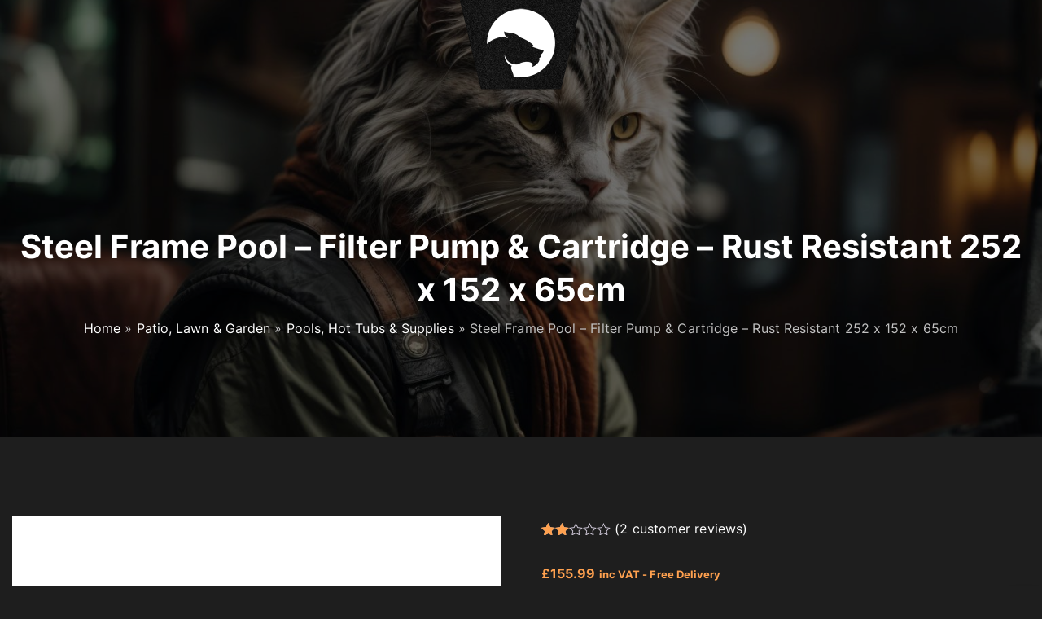

--- FILE ---
content_type: text/html; charset=UTF-8
request_url: https://nimblefew.com/product/steel-frame-pool-filter-pump-cartridge-rust-resistant-252-x-152-x-65cm-blue/
body_size: 29284
content:
<!doctype html>
<html lang="en-GB" class="no-js-disabled">
<head>
	<meta charset="UTF-8"/>
	<meta name="viewport" content="width=device-width, initial-scale=1"/>
	<link rel="profile" href="https://gmpg.org/xfn/11"/>
	<meta name='robots' content='index, follow, max-image-preview:large, max-snippet:-1, max-video-preview:-1' />

	<!-- This site is optimized with the Yoast SEO plugin v26.8 - https://yoast.com/product/yoast-seo-wordpress/ -->
	<title>Steel Frame Pool - Filter Pump &amp; Cartridge - Rust Resistant 252 x 152 x 65cm</title>
	<meta name="description" content="Stay cool this summer with a rust-resistant steel frame pool. Comes with 252 x 152 x 65cm, filter pump, and cartridge for an easy setup" />
	<link rel="canonical" href="https://nimblefew.com/product/steel-frame-pool-filter-pump-cartridge-rust-resistant-252-x-152-x-65cm-blue/" />
	<meta property="og:locale" content="en_GB" />
	<meta property="og:type" content="article" />
	<meta property="og:title" content="Steel Frame Pool - Filter Pump &amp; Cartridge - Rust Resistant 252 x 152 x 65cm" />
	<meta property="og:description" content="Stay cool this summer with a rust-resistant steel frame pool. Comes with 252 x 152 x 65cm, filter pump, and cartridge for an easy setup" />
	<meta property="og:url" content="https://nimblefew.com/product/steel-frame-pool-filter-pump-cartridge-rust-resistant-252-x-152-x-65cm-blue/" />
	<meta property="og:site_name" content="Nimble Few" />
	<meta property="article:modified_time" content="2024-02-02T10:20:15+00:00" />
	<meta property="og:image" content="https://nimblefew.com/wp-content/uploads/2023/06/S0671072325_0.jpg" />
	<meta property="og:image:width" content="1920" />
	<meta property="og:image:height" content="1920" />
	<meta property="og:image:type" content="image/jpeg" />
	<meta name="twitter:card" content="summary_large_image" />
	<meta name="twitter:label1" content="Estimated reading time" />
	<meta name="twitter:data1" content="2 minutes" />
	<script type="application/ld+json" class="yoast-schema-graph">{"@context":"https://schema.org","@graph":[{"@type":"WebPage","@id":"https://nimblefew.com/product/steel-frame-pool-filter-pump-cartridge-rust-resistant-252-x-152-x-65cm-blue/","url":"https://nimblefew.com/product/steel-frame-pool-filter-pump-cartridge-rust-resistant-252-x-152-x-65cm-blue/","name":"Steel Frame Pool - Filter Pump & Cartridge - Rust Resistant 252 x 152 x 65cm","isPartOf":{"@id":"https://nimblefew.com/#website"},"primaryImageOfPage":{"@id":"https://nimblefew.com/product/steel-frame-pool-filter-pump-cartridge-rust-resistant-252-x-152-x-65cm-blue/#primaryimage"},"image":{"@id":"https://nimblefew.com/product/steel-frame-pool-filter-pump-cartridge-rust-resistant-252-x-152-x-65cm-blue/#primaryimage"},"thumbnailUrl":"https://nimblefew.com/wp-content/uploads/2023/06/S0671072325_0.jpg","datePublished":"2023-06-30T13:02:51+00:00","dateModified":"2024-02-02T10:20:15+00:00","description":"Stay cool this summer with a rust-resistant steel frame pool. Comes with 252 x 152 x 65cm, filter pump, and cartridge for an easy setup","breadcrumb":{"@id":"https://nimblefew.com/product/steel-frame-pool-filter-pump-cartridge-rust-resistant-252-x-152-x-65cm-blue/#breadcrumb"},"inLanguage":"en-GB","potentialAction":[{"@type":"ReadAction","target":["https://nimblefew.com/product/steel-frame-pool-filter-pump-cartridge-rust-resistant-252-x-152-x-65cm-blue/"]}]},{"@type":"ImageObject","inLanguage":"en-GB","@id":"https://nimblefew.com/product/steel-frame-pool-filter-pump-cartridge-rust-resistant-252-x-152-x-65cm-blue/#primaryimage","url":"https://nimblefew.com/wp-content/uploads/2023/06/S0671072325_0.jpg","contentUrl":"https://nimblefew.com/wp-content/uploads/2023/06/S0671072325_0.jpg","width":1920,"height":1920},{"@type":"BreadcrumbList","@id":"https://nimblefew.com/product/steel-frame-pool-filter-pump-cartridge-rust-resistant-252-x-152-x-65cm-blue/#breadcrumb","itemListElement":[{"@type":"ListItem","position":1,"name":"Home","item":"https://nimblefew.com/"},{"@type":"ListItem","position":2,"name":"Shop","item":"https://nimblefew.com/shop/"},{"@type":"ListItem","position":3,"name":"Steel Frame Pool &#8211; Filter Pump &#038; Cartridge &#8211; Rust Resistant 252 x 152 x 65cm"}]},{"@type":"WebSite","@id":"https://nimblefew.com/#website","url":"https://nimblefew.com/","name":"Nimble Few","description":"Steer away from the norm","publisher":{"@id":"https://nimblefew.com/#organization"},"potentialAction":[{"@type":"SearchAction","target":{"@type":"EntryPoint","urlTemplate":"https://nimblefew.com/?s={search_term_string}"},"query-input":{"@type":"PropertyValueSpecification","valueRequired":true,"valueName":"search_term_string"}}],"inLanguage":"en-GB"},{"@type":"Organization","@id":"https://nimblefew.com/#organization","name":"Nimble Few","url":"https://nimblefew.com/","logo":{"@type":"ImageObject","inLanguage":"en-GB","@id":"https://nimblefew.com/#/schema/logo/image/","url":"https://nimblefew.com/wp-content/uploads/2022/09/RoundLogo.jpg","contentUrl":"https://nimblefew.com/wp-content/uploads/2022/09/RoundLogo.jpg","width":1200,"height":1200,"caption":"Nimble Few"},"image":{"@id":"https://nimblefew.com/#/schema/logo/image/"}}]}</script>
	<!-- / Yoast SEO plugin. -->


<link rel='dns-prefetch' href='//capi-automation.s3.us-east-2.amazonaws.com' />
<link rel='dns-prefetch' href='//www.googletagmanager.com' />
<link rel='dns-prefetch' href='//pagead2.googlesyndication.com' />
<link rel="alternate" type="application/rss+xml" title="Nimble Few &raquo; Feed" href="https://nimblefew.com/feed/" />
<link rel="alternate" type="application/rss+xml" title="Nimble Few &raquo; Comments Feed" href="https://nimblefew.com/comments/feed/" />
<link rel="alternate" type="application/rss+xml" title="Nimble Few &raquo; Steel Frame Pool &#8211; Filter Pump &#038; Cartridge &#8211; Rust Resistant 252 x 152 x 65cm Comments Feed" href="https://nimblefew.com/product/steel-frame-pool-filter-pump-cartridge-rust-resistant-252-x-152-x-65cm-blue/feed/" />
<style id='wp-img-auto-sizes-contain-inline-css'>
img:is([sizes=auto i],[sizes^="auto," i]){contain-intrinsic-size:3000px 1500px}
/*# sourceURL=wp-img-auto-sizes-contain-inline-css */
</style>
<link rel='stylesheet' id='xstore_sales_booster_css-css' href='https://nimblefew.com/wp-content/plugins/et-core-plugin/packages/sales-booster/assets/css/style.css?ver=6.9' media='all' />
<style id='wp-emoji-styles-inline-css'>

	img.wp-smiley, img.emoji {
		display: inline !important;
		border: none !important;
		box-shadow: none !important;
		height: 1em !important;
		width: 1em !important;
		margin: 0 0.07em !important;
		vertical-align: -0.1em !important;
		background: none !important;
		padding: 0 !important;
	}
/*# sourceURL=wp-emoji-styles-inline-css */
</style>
<link rel='stylesheet' id='wp-block-library-css' href='https://nimblefew.com/wp-includes/css/dist/block-library/style.min.css?ver=6.9' media='all' />
<style id='safe-svg-svg-icon-style-inline-css'>
.safe-svg-cover{text-align:center}.safe-svg-cover .safe-svg-inside{display:inline-block;max-width:100%}.safe-svg-cover svg{fill:currentColor;height:100%;max-height:100%;max-width:100%;width:100%}

/*# sourceURL=https://nimblefew.com/wp-content/plugins/safe-svg/dist/safe-svg-block-frontend.css */
</style>
<link rel='stylesheet' id='photoswipe-css' href='https://nimblefew.com/wp-content/plugins/woocommerce/assets/css/photoswipe/photoswipe.min.css?ver=10.4.3' media='all' />
<link rel='stylesheet' id='photoswipe-default-skin-css' href='https://nimblefew.com/wp-content/plugins/woocommerce/assets/css/photoswipe/default-skin/default-skin.min.css?ver=10.4.3' media='all' />
<link rel='stylesheet' id='woocommerce-layout-css' href='https://nimblefew.com/wp-content/plugins/woocommerce/assets/css/woocommerce-layout.css?ver=10.4.3' media='all' />
<link rel='stylesheet' id='woocommerce-smallscreen-css' href='https://nimblefew.com/wp-content/plugins/woocommerce/assets/css/woocommerce-smallscreen.css?ver=10.4.3' media='only screen and (max-width: 768px)' />
<link rel='stylesheet' id='woocommerce-general-css' href='https://nimblefew.com/wp-content/plugins/woocommerce/assets/css/woocommerce.css?ver=10.4.3' media='all' />
<style id='woocommerce-inline-inline-css'>
.woocommerce form .form-row .required { visibility: visible; }
/*# sourceURL=woocommerce-inline-inline-css */
</style>
<link rel='stylesheet' id='xs-front-style-css' href='https://nimblefew.com/wp-content/plugins/wp-social/assets/css/frontend.css?ver=3.0.8' media='all' />
<link rel='stylesheet' id='xs_login_font_login_css-css' href='https://nimblefew.com/wp-content/plugins/wp-social/assets/css/font-icon.css?ver=3.0.8' media='all' />
<link rel='stylesheet' id='wt-woocommerce-related-products-css' href='https://nimblefew.com/wp-content/plugins/wt-woocommerce-related-products/public/css/custom-related-products-public.css?ver=1.7.6' media='all' />
<link rel='stylesheet' id='carousel-css-css' href='https://nimblefew.com/wp-content/plugins/wt-woocommerce-related-products/public/css/owl.carousel.min.css?ver=1.7.6' media='all' />
<link rel='stylesheet' id='carousel-theme-css-css' href='https://nimblefew.com/wp-content/plugins/wt-woocommerce-related-products/public/css/owl.theme.default.min.css?ver=1.7.6' media='all' />
<link rel='stylesheet' id='WCPAY_EXPRESS_CHECKOUT_ECE-css' href='https://nimblefew.com/wp-content/plugins/woocommerce-payments/dist/express-checkout.css?ver=10.4.0' media='all' />
<link rel='stylesheet' id='exs-style-css' href='https://nimblefew.com/wp-content/themes/exs/assets/css/min/main-1200.css?ver=1.0.1' media='all' />
<link rel='stylesheet' id='exs-menu-mobile-type-style-css' href='https://nimblefew.com/wp-content/themes/exs/assets/css/min/menu-mobile3.css?ver=1.0.1' media='all and (max-width: 1199px)' />
<link rel='stylesheet' id='exs-burger-type-style-css' href='https://nimblefew.com/wp-content/themes/exs/assets/css/min/burger-type4.css?ver=1.0.1' media='all' />
<link rel='stylesheet' id='exs-pagination-type-style-css' href='https://nimblefew.com/wp-content/themes/exs/assets/css/min/pagination-type2.css?ver=1.0.1' media='all' />
<link rel='stylesheet' id='exs-shop-style-css' href='https://nimblefew.com/wp-content/themes/exs/assets/css/min/shop.css?ver=1.0.1' media='all' />
<link rel='stylesheet' id='exs-glightbox-style-css' href='https://nimblefew.com/wp-content/themes/exs/assets/vendors/glightbox/glightbox.min.css?ver=1.0.1' media='all' />
<link rel='stylesheet' id='exs-dark-style-css' href='https://nimblefew.com/wp-content/themes/exs-dark/assets/css/min/main.css?ver=1.0.1' media='all' />
<link rel='stylesheet' id='xstore-kirki-styles-css' href='https://nimblefew.com/wp-content/uploads/xstore/kirki-styles.css?ver=1718529120930' media='all' />
<link rel='stylesheet' id='exs-elementor-style-css' href='https://nimblefew.com/wp-content/themes/exs/assets/css/min/elementor.css?ver=1.0.1' media='all' />
<style id='exs-style-inline-inline-css'>
:root{--colorLight:#1e1e1e;--colorLightRGB:30,30,30;--colorFont:#c1c1c1;--colorFontMuted:#aaaaaa;--colorBackground:#262626;--colorBorder:#636363;--colorDark:#f2f2f2;--colorDarkMuted:#ffffff;--colorMain:#ffa14f;--colorMain2:#ff7700;--colorMain3:#e678f5;--colorMain4:#7892f5;--btn-fs:.92em;--socialGap:1em;--wli-my:1.25em;--sb-gap:4.5rem;--sideNavWidth:290px;--sideNavPX:20px;--mobileNavWidth:340px;--mobileNavPX:40px;--sfixWidth:320px;--sfixPX:30px;}body{letter-spacing:0.005em;}h1{font-size:2.5em;font-weight:700;}h2{font-size:1.75em;font-weight:700;}h3{font-weight:700;}h4{font-weight:700;}h5{font-weight:700;}h6{font-weight:700;}.singular .entry-content a:not([class]){color:var(--colorMain);}.singular .entry-content a:not([class]):hover{color:var(--colorMain2);}
/*# sourceURL=exs-style-inline-inline-css */
</style>
<link rel='stylesheet' id='exs-google-fonts-style-local-css' href='https://nimblefew.com/wp-content/fonts/6eb830798887c0ee32d7189637a12e5c.css?ver=1.0.0' media='all' />
<style id='exs-google-fonts-style-local-inline-css'>
body,button,input,select,textarea{font-family:"Inter",sans-serif}
/*# sourceURL=exs-google-fonts-style-local-inline-css */
</style>
<script src="https://nimblefew.com/wp-includes/js/underscore.min.js?ver=1.13.7" id="underscore-js"></script>
<script src="https://nimblefew.com/wp-includes/js/jquery/jquery.min.js?ver=3.7.1" id="jquery-core-js"></script>
<script src="https://nimblefew.com/wp-includes/js/jquery/jquery-migrate.min.js?ver=3.4.1" id="jquery-migrate-js"></script>
<script id="jquery-js-after">
if (typeof (window.wpfReadyList) == "undefined") {
			var v = jQuery.fn.jquery;
			if (v && parseInt(v) >= 3 && window.self === window.top) {
				var readyList=[];
				window.originalReadyMethod = jQuery.fn.ready;
				jQuery.fn.ready = function(){
					if(arguments.length && arguments.length > 0 && typeof arguments[0] === "function") {
						readyList.push({"c": this, "a": arguments});
					}
					return window.originalReadyMethod.apply( this, arguments );
				};
				window.wpfReadyList = readyList;
			}}
//# sourceURL=jquery-js-after
</script>
<script id="wp-util-js-extra">
var _wpUtilSettings = {"ajax":{"url":"/wp-admin/admin-ajax.php"}};
//# sourceURL=wp-util-js-extra
</script>
<script src="https://nimblefew.com/wp-includes/js/wp-util.min.js?ver=6.9" id="wp-util-js"></script>
<script src="https://nimblefew.com/wp-content/plugins/et-core-plugin/packages/sales-booster/assets/js/script.min.js?ver=6.9" id="xstore_sales_booster_frontend_js-js"></script>
<script src="https://nimblefew.com/wp-content/plugins/woocommerce/assets/js/jquery-blockui/jquery.blockUI.min.js?ver=2.7.0-wc.10.4.3" id="wc-jquery-blockui-js" defer data-wp-strategy="defer"></script>
<script id="wc-add-to-cart-js-extra">
var wc_add_to_cart_params = {"ajax_url":"/wp-admin/admin-ajax.php","wc_ajax_url":"/?wc-ajax=%%endpoint%%","i18n_view_cart":"View basket","cart_url":"https://nimblefew.com/cart/","is_cart":"","cart_redirect_after_add":"no"};
//# sourceURL=wc-add-to-cart-js-extra
</script>
<script src="https://nimblefew.com/wp-content/plugins/woocommerce/assets/js/frontend/add-to-cart.min.js?ver=10.4.3" id="wc-add-to-cart-js" defer data-wp-strategy="defer"></script>
<script src="https://nimblefew.com/wp-content/plugins/woocommerce/assets/js/flexslider/jquery.flexslider.min.js?ver=2.7.2-wc.10.4.3" id="wc-flexslider-js" defer data-wp-strategy="defer"></script>
<script src="https://nimblefew.com/wp-content/plugins/woocommerce/assets/js/photoswipe/photoswipe.min.js?ver=4.1.1-wc.10.4.3" id="wc-photoswipe-js" defer data-wp-strategy="defer"></script>
<script src="https://nimblefew.com/wp-content/plugins/woocommerce/assets/js/photoswipe/photoswipe-ui-default.min.js?ver=4.1.1-wc.10.4.3" id="wc-photoswipe-ui-default-js" defer data-wp-strategy="defer"></script>
<script id="wc-single-product-js-extra">
var wc_single_product_params = {"i18n_required_rating_text":"Please select a rating","i18n_rating_options":["1 of 5 stars","2 of 5 stars","3 of 5 stars","4 of 5 stars","5 of 5 stars"],"i18n_product_gallery_trigger_text":"View full-screen image gallery","review_rating_required":"yes","flexslider":{"rtl":false,"animation":"slide","smoothHeight":true,"directionNav":false,"controlNav":"thumbnails","slideshow":false,"animationSpeed":500,"animationLoop":false,"allowOneSlide":false},"zoom_enabled":"","zoom_options":[],"photoswipe_enabled":"1","photoswipe_options":{"shareEl":false,"closeOnScroll":false,"history":false,"hideAnimationDuration":0,"showAnimationDuration":0},"flexslider_enabled":"1"};
//# sourceURL=wc-single-product-js-extra
</script>
<script src="https://nimblefew.com/wp-content/plugins/woocommerce/assets/js/frontend/single-product.min.js?ver=10.4.3" id="wc-single-product-js" defer data-wp-strategy="defer"></script>
<script src="https://nimblefew.com/wp-content/plugins/woocommerce/assets/js/js-cookie/js.cookie.min.js?ver=2.1.4-wc.10.4.3" id="wc-js-cookie-js" defer data-wp-strategy="defer"></script>
<script id="woocommerce-js-extra">
var woocommerce_params = {"ajax_url":"/wp-admin/admin-ajax.php","wc_ajax_url":"/?wc-ajax=%%endpoint%%","i18n_password_show":"Show password","i18n_password_hide":"Hide password"};
//# sourceURL=woocommerce-js-extra
</script>
<script src="https://nimblefew.com/wp-content/plugins/woocommerce/assets/js/frontend/woocommerce.min.js?ver=10.4.3" id="woocommerce-js" defer data-wp-strategy="defer"></script>
<script id="xs_front_main_js-js-extra">
var rest_config = {"rest_url":"https://nimblefew.com/wp-json/","nonce":"26dc396551","insta_enabled":""};
//# sourceURL=xs_front_main_js-js-extra
</script>
<script src="https://nimblefew.com/wp-content/plugins/wp-social/assets/js/front-main.js?ver=3.0.8" id="xs_front_main_js-js"></script>
<script src="https://nimblefew.com/wp-content/plugins/wt-woocommerce-related-products/public/js/custom-related-products-public.js?ver=1.7.6" id="wt-woocommerce-related-products-js"></script>
<script src="https://nimblefew.com/wp-content/plugins/wt-woocommerce-related-products/public/js/wt_owl_carousel.js?ver=1.7.6" id="wt-owl-js-js"></script>
<script id="WCPAY_ASSETS-js-extra">
var wcpayAssets = {"url":"https://nimblefew.com/wp-content/plugins/woocommerce-payments/dist/"};
//# sourceURL=WCPAY_ASSETS-js-extra
</script>
<script id="xs_social_custom-js-extra">
var rest_api_conf = {"siteurl":"https://nimblefew.com","nonce":"26dc396551","root":"https://nimblefew.com/wp-json/"};
var wsluFrontObj = {"resturl":"https://nimblefew.com/wp-json/","rest_nonce":"26dc396551"};
//# sourceURL=xs_social_custom-js-extra
</script>
<script src="https://nimblefew.com/wp-content/plugins/wp-social/assets/js/social-front.js?ver=6.9" id="xs_social_custom-js"></script>

<!-- Google tag (gtag.js) snippet added by Site Kit -->

<!-- Google Analytics snippet added by Site Kit -->
<script src="https://www.googletagmanager.com/gtag/js?id=GT-M3LBZC7" id="google_gtagjs-js" async></script>
<script id="google_gtagjs-js-after">
window.dataLayer = window.dataLayer || [];function gtag(){dataLayer.push(arguments);}
gtag("set","linker",{"domains":["nimblefew.com"]});
gtag("js", new Date());
gtag("set", "developer_id.dZTNiMT", true);
gtag("config", "GT-M3LBZC7");
//# sourceURL=google_gtagjs-js-after
</script>

<!-- End Google tag (gtag.js) snippet added by Site Kit -->
<script src="https://nimblefew.com/wp-content/plugins/happy-elementor-addons/assets/vendor/dom-purify/purify.min.js?ver=3.1.6" id="dom-purify-js"></script>
<link rel="https://api.w.org/" href="https://nimblefew.com/wp-json/" /><link rel="alternate" title="JSON" type="application/json" href="https://nimblefew.com/wp-json/wp/v2/product/8522" /><link rel="EditURI" type="application/rsd+xml" title="RSD" href="https://nimblefew.com/xmlrpc.php?rsd" />
<meta name="generator" content="WordPress 6.9" />
<meta name="generator" content="WooCommerce 10.4.3" />
<link rel='shortlink' href='https://nimblefew.com/?p=8522' />
<!--advanced-views:styles--><meta name="generator" content="Site Kit by Google 1.138.0" />
<!-- This website runs the Product Feed PRO for WooCommerce by AdTribes.io plugin - version woocommercesea_option_installed_version -->
<!-- Google site verification - Google for WooCommerce -->
<meta name="google-site-verification" content="q5NVOfs3J_xkmk2vEg0xTItTqqxfW8RVQkTc-quvSt0" />
	<noscript><style>.woocommerce-product-gallery{ opacity: 1 !important; }</style></noscript>
	
<!-- Google AdSense meta tags added by Site Kit -->
<meta name="google-adsense-platform-account" content="ca-host-pub-2644536267352236">
<meta name="google-adsense-platform-domain" content="sitekit.withgoogle.com">
<!-- End Google AdSense meta tags added by Site Kit -->
			<script  type="text/javascript">
				!function(f,b,e,v,n,t,s){if(f.fbq)return;n=f.fbq=function(){n.callMethod?
					n.callMethod.apply(n,arguments):n.queue.push(arguments)};if(!f._fbq)f._fbq=n;
					n.push=n;n.loaded=!0;n.version='2.0';n.queue=[];t=b.createElement(e);t.async=!0;
					t.src=v;s=b.getElementsByTagName(e)[0];s.parentNode.insertBefore(t,s)}(window,
					document,'script','https://connect.facebook.net/en_US/fbevents.js');
			</script>
			<!-- WooCommerce Facebook Integration Begin -->
			<script  type="text/javascript">

				fbq('init', '1668359956973855', {}, {
    "agent": "woocommerce_2-10.4.3-3.5.15"
});

				document.addEventListener( 'DOMContentLoaded', function() {
					// Insert placeholder for events injected when a product is added to the cart through AJAX.
					document.body.insertAdjacentHTML( 'beforeend', '<div class=\"wc-facebook-pixel-event-placeholder\"></div>' );
				}, false );

			</script>
			<!-- WooCommerce Facebook Integration End -->
						<style>
				.e-con.e-parent:nth-of-type(n+4):not(.e-lazyloaded):not(.e-no-lazyload),
				.e-con.e-parent:nth-of-type(n+4):not(.e-lazyloaded):not(.e-no-lazyload) * {
					background-image: none !important;
				}
				@media screen and (max-height: 1024px) {
					.e-con.e-parent:nth-of-type(n+3):not(.e-lazyloaded):not(.e-no-lazyload),
					.e-con.e-parent:nth-of-type(n+3):not(.e-lazyloaded):not(.e-no-lazyload) * {
						background-image: none !important;
					}
				}
				@media screen and (max-height: 640px) {
					.e-con.e-parent:nth-of-type(n+2):not(.e-lazyloaded):not(.e-no-lazyload),
					.e-con.e-parent:nth-of-type(n+2):not(.e-lazyloaded):not(.e-no-lazyload) * {
						background-image: none !important;
					}
				}
			</style>
			<noscript><style>.lazyload[data-src]{display:none !important;}</style></noscript><style>.lazyload{background-image:none !important;}.lazyload:before{background-image:none !important;}</style>
<!-- Google AdSense snippet added by Site Kit -->
<script async src="https://pagead2.googlesyndication.com/pagead/js/adsbygoogle.js?client=ca-pub-3404671513170331&amp;host=ca-host-pub-2644536267352236" crossorigin="anonymous"></script>

<!-- End Google AdSense snippet added by Site Kit -->
<link rel="icon" href="https://nimblefew.com/wp-content/uploads/2022/09/cropped-RoundLogo-32x32.jpg" sizes="32x32" />
<link rel="icon" href="https://nimblefew.com/wp-content/uploads/2022/09/cropped-RoundLogo-192x192.jpg" sizes="192x192" />
<link rel="apple-touch-icon" href="https://nimblefew.com/wp-content/uploads/2022/09/cropped-RoundLogo-180x180.jpg" />
<meta name="msapplication-TileImage" content="https://nimblefew.com/wp-content/uploads/2022/09/cropped-RoundLogo-270x270.jpg" />
<style id="kirki-inline-styles"></style>
		<!-- Global site tag (gtag.js) - Google Ads: AW-11251306942 - Google for WooCommerce -->
		<script async src="https://www.googletagmanager.com/gtag/js?id=AW-11251306942"></script>
		<script>
			window.dataLayer = window.dataLayer || [];
			function gtag() { dataLayer.push(arguments); }
			gtag( 'consent', 'default', {
				analytics_storage: 'denied',
				ad_storage: 'denied',
				ad_user_data: 'denied',
				ad_personalization: 'denied',
				region: ['AT', 'BE', 'BG', 'HR', 'CY', 'CZ', 'DK', 'EE', 'FI', 'FR', 'DE', 'GR', 'HU', 'IS', 'IE', 'IT', 'LV', 'LI', 'LT', 'LU', 'MT', 'NL', 'NO', 'PL', 'PT', 'RO', 'SK', 'SI', 'ES', 'SE', 'GB', 'CH'],
				wait_for_update: 500,
			} );
			gtag('js', new Date());
			gtag('set', 'developer_id.dOGY3NW', true);
			gtag("config", "AW-11251306942", { "groups": "GLA", "send_page_view": false });		</script>

		</head>
<body id="body" class="wp-singular product-template-default single single-product postid-8522 wp-custom-logo wp-theme-exs wp-child-theme-exs-dark theme-exs woocommerce woocommerce-page woocommerce-no-js singular no-sidebar btns-bold btns-big btns-colormain btns-rounded meta-icons-main woo woocommerce menu-uppercase thumbnail-fullwidth elementor-default elementor-kit-17" itemtype="https://schema.org/Blog" itemscope="itemscope" data-nonce="b7def6955b" data-ajax="https://nimblefew.com/wp-admin/admin-ajax.php"
	>
<a id="skip_link" class="screen-reader-text skip-link" href="#main">Skip to content</a>
<div id="box" class="box-normal">
	<div id="top-wrap" class="container-1400">	<div id="header-image"
 class="background-cover cover-center background-overlay overlay-dark lazyload"
	style="--overlay-dark:0.54"
	 data-back="https://nimblefew.com/wp-content/uploads/2024/01/cropped-2.jpg" data-eio-rwidth="1535" data-eio-rheight="864">
<div id="toplogo" class="toplogo  l  ">
		<div class="container">
		<div class="cols-3">
			<div class="meta-wrap">
				<div class="">
								</div>
			</div><!-- .meta-wrap -->
			<div class="logo-wrap">
				<span class="logo-link">
				<a class="logo logo-left with-image   " href="https://nimblefew.com/" rel="home" itemprop="url">
	<img fetchpriority="high" width="300" height="300" src="[data-uri]" class="attachment-full size-full lazyload" alt="Nimble Few" loading="eager" style="max-height:150px" decoding="async"   data-src="https://nimblefew.com/wp-content/uploads/2024/01/cropped-MainTopLogo3.png" data-srcset="https://nimblefew.com/wp-content/uploads/2024/01/cropped-MainTopLogo3.png 300w, https://nimblefew.com/wp-content/uploads/2024/01/cropped-MainTopLogo3-150x150.png 150w, https://nimblefew.com/wp-content/uploads/2024/01/cropped-MainTopLogo3-100x100.png 100w" data-sizes="auto" data-eio-rwidth="300" data-eio-rheight="300" /><noscript><img fetchpriority="high" width="300" height="300" src="https://nimblefew.com/wp-content/uploads/2024/01/cropped-MainTopLogo3.png" class="attachment-full size-full" alt="Nimble Few" loading="eager" style="max-height:150px" decoding="async" srcset="https://nimblefew.com/wp-content/uploads/2024/01/cropped-MainTopLogo3.png 300w, https://nimblefew.com/wp-content/uploads/2024/01/cropped-MainTopLogo3-150x150.png 150w, https://nimblefew.com/wp-content/uploads/2024/01/cropped-MainTopLogo3-100x100.png 100w" sizes="(max-width: 300px) 100vw, 300px" data-eio="l" /></noscript></a><!-- .logo -->
				</span>
			</div><!-- .logo-wrap -->
						<div class="search-social-wrap d-flex">
					<div class="header-search hidden">
			<button id="search_toggle"
					aria-controls="search_dropdown"
					aria-expanded="false"
					aria-label="Search Dropdown Toggler"
								>
				<span class="svg-icon icon-magnify"><svg xmlns="http://www.w3.org/2000/svg" xmlns:xlink="http://www.w3.org/1999/xlink" version="1.1" width="24" height="24" viewBox="0 0 24 24">
	<path
		d="M9.5,3A6.5,6.5 0 0,1 16,9.5C16,11.11 15.41,12.59 14.44,13.73L14.71,14H15.5L20.5,19L19,20.5L14,15.5V14.71L13.73,14.44C12.59,15.41 11.11,16 9.5,16A6.5,6.5 0 0,1 3,9.5A6.5,6.5 0 0,1 9.5,3M9.5,5C7,5 5,7 5,9.5C5,12 7,14 9.5,14C12,14 14,12 14,9.5C14,7 12,5 9.5,5Z"/>
</svg>
</span>			</button>
		</div><!-- .header-search -->
						<div class="social-links-wrap  ">
									</div><!-- .social-links-wrap -->
			</div><!-- .search-social-wrap -->
		</div>
	</div>
</div><!-- #toplogo -->
	<header
		id="header"
		data-bg="l"
		class="header header-2 no-logo l menu-right     ">
				<div class="container">
			<a class="logo logo-left with-image   " href="https://nimblefew.com/" rel="home" itemprop="url">
	<img fetchpriority="high" width="300" height="300" src="[data-uri]" class="attachment-full size-full lazyload" alt="Nimble Few" loading="eager" style="max-height:150px" decoding="async"   data-src="https://nimblefew.com/wp-content/uploads/2024/01/cropped-MainTopLogo3.png" data-srcset="https://nimblefew.com/wp-content/uploads/2024/01/cropped-MainTopLogo3.png 300w, https://nimblefew.com/wp-content/uploads/2024/01/cropped-MainTopLogo3-150x150.png 150w, https://nimblefew.com/wp-content/uploads/2024/01/cropped-MainTopLogo3-100x100.png 100w" data-sizes="auto" data-eio-rwidth="300" data-eio-rheight="300" /><noscript><img fetchpriority="high" width="300" height="300" src="https://nimblefew.com/wp-content/uploads/2024/01/cropped-MainTopLogo3.png" class="attachment-full size-full" alt="Nimble Few" loading="eager" style="max-height:150px" decoding="async" srcset="https://nimblefew.com/wp-content/uploads/2024/01/cropped-MainTopLogo3.png 300w, https://nimblefew.com/wp-content/uploads/2024/01/cropped-MainTopLogo3-150x150.png 150w, https://nimblefew.com/wp-content/uploads/2024/01/cropped-MainTopLogo3-100x100.png 100w" sizes="(max-width: 300px) 100vw, 300px" data-eio="l" /></noscript></a><!-- .logo -->
			<div id="logo-align"></div>
			<div id="overlay"
	></div>				<nav id="nav_top" class="top-nav" aria-label="Top Menu">
											<button id="nav_toggle" class="nav-btn"
								aria-controls="nav_top"
								aria-expanded="false"
								aria-label="Top Menu Toggler"
														>
							<span></span>
						</button>
										</nav><!-- .top-nav -->
						</div><!-- .container -->
			</header><!-- #header -->
	<section class="title title-3 text-center l m   container-1400"
	>
		<div class="container pt-4 pb-7">
					<h1 itemprop="headline">Steel Frame Pool &#8211; Filter Pump &#038; Cartridge &#8211; Rust Resistant 252 x 152 x 65cm</h1>
			<nav class="breadcrumbs"><span><span><a href="https://nimblefew.com">Home</a></span> » <span><a href="https://nimblefew.com/buy/patiolawngarden/">Patio, Lawn &amp; Garden</a></span> » <span><a href="https://nimblefew.com/buy/patiolawngarden/poolshottubssupplies/">Pools, Hot Tubs &amp; Supplies</a></span> » <span>Steel Frame Pool &#8211; Filter Pump &#038; Cartridge &#8211; Rust Resistant 252 x 152 x 65cm</span></span></nav>	</div><!-- .container -->
	</section><!-- #title -->
	</div><!-- #header-image-->
</div><!-- #top-wrap-->	<div id="main" class="main sidebar-25 sidebar-gap-4.5 container-1400">
		<div class="container pt-6 pb-6">
						<div id="columns" class="main-columns">
				<main id="col" class="column-main ">
					
	<div class="woo">
					
			<div class="woocommerce-notices-wrapper"></div><div id="product-8522" class="product type-product post-8522 status-publish first instock product_cat-poolshottubssupplies product_tag-687 product_tag-690 product_tag-65cm product_tag-blue product_tag-cartridge product_tag-cheap product_tag-collections product_tag-filter product_tag-frame product_tag-hot product_tag-pool product_tag-pools product_tag-pump product_tag-resistant product_tag-rust product_tag-steel product_tag-supplies product_tag-tubs has-post-thumbnail taxable shipping-taxable purchasable product-type-simple">

	<div class="woocommerce-product-gallery woocommerce-product-gallery--with-images woocommerce-product-gallery--columns-4 images" data-columns="4" style="opacity: 0; transition: opacity .25s ease-in-out;">
	<div class="woocommerce-product-gallery__wrapper">
		<div data-thumb="https://nimblefew.com/wp-content/uploads/2023/06/S0671072325_0-100x100.jpg" data-thumb-alt="Steel Frame Pool - Filter Pump &amp; Cartridge - Rust Resistant 252 x 152 x 65cm" data-thumb-srcset="https://nimblefew.com/wp-content/uploads/2023/06/S0671072325_0-100x100.jpg 100w, https://nimblefew.com/wp-content/uploads/2023/06/S0671072325_0-300x300.jpg 300w, https://nimblefew.com/wp-content/uploads/2023/06/S0671072325_0-1024x1024.jpg 1024w, https://nimblefew.com/wp-content/uploads/2023/06/S0671072325_0-150x150.jpg 150w, https://nimblefew.com/wp-content/uploads/2023/06/S0671072325_0-768x768.jpg 768w, https://nimblefew.com/wp-content/uploads/2023/06/S0671072325_0-1536x1536.jpg 1536w, https://nimblefew.com/wp-content/uploads/2023/06/S0671072325_0-1320x1320.jpg 1320w, https://nimblefew.com/wp-content/uploads/2023/06/S0671072325_0-600x600.jpg 600w, https://nimblefew.com/wp-content/uploads/2023/06/S0671072325_0-1x1.jpg 1w, https://nimblefew.com/wp-content/uploads/2023/06/S0671072325_0-10x10.jpg 10w, https://nimblefew.com/wp-content/uploads/2023/06/S0671072325_0.jpg 1920w"  data-thumb-sizes="(max-width: 100px) 100vw, 100px" class="woocommerce-product-gallery__image"><a href="https://nimblefew.com/wp-content/uploads/2023/06/S0671072325_0.jpg"><img width="600" height="600" src="https://nimblefew.com/wp-content/uploads/2023/06/S0671072325_0-600x600.jpg" class="wp-post-image" alt="Steel Frame Pool - Filter Pump &amp; Cartridge - Rust Resistant 252 x 152 x 65cm" data-caption="" data-src="https://nimblefew.com/wp-content/uploads/2023/06/S0671072325_0.jpg" data-large_image="https://nimblefew.com/wp-content/uploads/2023/06/S0671072325_0.jpg" data-large_image_width="1920" data-large_image_height="1920" decoding="async" srcset="https://nimblefew.com/wp-content/uploads/2023/06/S0671072325_0-600x600.jpg 600w, https://nimblefew.com/wp-content/uploads/2023/06/S0671072325_0-300x300.jpg 300w, https://nimblefew.com/wp-content/uploads/2023/06/S0671072325_0-1024x1024.jpg 1024w, https://nimblefew.com/wp-content/uploads/2023/06/S0671072325_0-150x150.jpg 150w, https://nimblefew.com/wp-content/uploads/2023/06/S0671072325_0-768x768.jpg 768w, https://nimblefew.com/wp-content/uploads/2023/06/S0671072325_0-1536x1536.jpg 1536w, https://nimblefew.com/wp-content/uploads/2023/06/S0671072325_0-1320x1320.jpg 1320w, https://nimblefew.com/wp-content/uploads/2023/06/S0671072325_0-100x100.jpg 100w, https://nimblefew.com/wp-content/uploads/2023/06/S0671072325_0-1x1.jpg 1w, https://nimblefew.com/wp-content/uploads/2023/06/S0671072325_0-10x10.jpg 10w, https://nimblefew.com/wp-content/uploads/2023/06/S0671072325_0.jpg 1920w" sizes="(max-width: 600px) 100vw, 600px" /></a></div><div data-thumb="https://nimblefew.com/wp-content/uploads/2023/06/S0671072325_12-100x100.jpg" data-thumb-alt="Steel Frame Pool - Filter Pump &amp; Cartridge - Rust Resistant 252 x 152 x 65cm - Image 2" data-thumb-srcset="https://nimblefew.com/wp-content/uploads/2023/06/S0671072325_12-100x100.jpg 100w, https://nimblefew.com/wp-content/uploads/2023/06/S0671072325_12-300x300.jpg 300w, https://nimblefew.com/wp-content/uploads/2023/06/S0671072325_12-1024x1024.jpg 1024w, https://nimblefew.com/wp-content/uploads/2023/06/S0671072325_12-150x150.jpg 150w, https://nimblefew.com/wp-content/uploads/2023/06/S0671072325_12-768x768.jpg 768w, https://nimblefew.com/wp-content/uploads/2023/06/S0671072325_12-1536x1536.jpg 1536w, https://nimblefew.com/wp-content/uploads/2023/06/S0671072325_12-1320x1320.jpg 1320w, https://nimblefew.com/wp-content/uploads/2023/06/S0671072325_12-600x600.jpg 600w, https://nimblefew.com/wp-content/uploads/2023/06/S0671072325_12-1x1.jpg 1w, https://nimblefew.com/wp-content/uploads/2023/06/S0671072325_12-10x10.jpg 10w, https://nimblefew.com/wp-content/uploads/2023/06/S0671072325_12.jpg 1920w"  data-thumb-sizes="(max-width: 100px) 100vw, 100px" class="woocommerce-product-gallery__image"><a href="https://nimblefew.com/wp-content/uploads/2023/06/S0671072325_12.jpg"><img width="600" height="600" src="https://nimblefew.com/wp-content/uploads/2023/06/S0671072325_12-600x600.jpg" class="" alt="Steel Frame Pool - Filter Pump &amp; Cartridge - Rust Resistant 252 x 152 x 65cm - Image 2" data-caption="" data-src="https://nimblefew.com/wp-content/uploads/2023/06/S0671072325_12.jpg" data-large_image="https://nimblefew.com/wp-content/uploads/2023/06/S0671072325_12.jpg" data-large_image_width="1920" data-large_image_height="1920" decoding="async" srcset="https://nimblefew.com/wp-content/uploads/2023/06/S0671072325_12-600x600.jpg 600w, https://nimblefew.com/wp-content/uploads/2023/06/S0671072325_12-300x300.jpg 300w, https://nimblefew.com/wp-content/uploads/2023/06/S0671072325_12-1024x1024.jpg 1024w, https://nimblefew.com/wp-content/uploads/2023/06/S0671072325_12-150x150.jpg 150w, https://nimblefew.com/wp-content/uploads/2023/06/S0671072325_12-768x768.jpg 768w, https://nimblefew.com/wp-content/uploads/2023/06/S0671072325_12-1536x1536.jpg 1536w, https://nimblefew.com/wp-content/uploads/2023/06/S0671072325_12-1320x1320.jpg 1320w, https://nimblefew.com/wp-content/uploads/2023/06/S0671072325_12-100x100.jpg 100w, https://nimblefew.com/wp-content/uploads/2023/06/S0671072325_12-1x1.jpg 1w, https://nimblefew.com/wp-content/uploads/2023/06/S0671072325_12-10x10.jpg 10w, https://nimblefew.com/wp-content/uploads/2023/06/S0671072325_12.jpg 1920w" sizes="(max-width: 600px) 100vw, 600px" /></a></div><div data-thumb="https://nimblefew.com/wp-content/uploads/2023/06/S0671072325_13-100x100.jpg" data-thumb-alt="Steel Frame Pool - Filter Pump &amp; Cartridge - Rust Resistant 252 x 152 x 65cm - Image 3" data-thumb-srcset="https://nimblefew.com/wp-content/uploads/2023/06/S0671072325_13-100x100.jpg 100w, https://nimblefew.com/wp-content/uploads/2023/06/S0671072325_13-300x300.jpg 300w, https://nimblefew.com/wp-content/uploads/2023/06/S0671072325_13-1024x1024.jpg 1024w, https://nimblefew.com/wp-content/uploads/2023/06/S0671072325_13-150x150.jpg 150w, https://nimblefew.com/wp-content/uploads/2023/06/S0671072325_13-768x768.jpg 768w, https://nimblefew.com/wp-content/uploads/2023/06/S0671072325_13-1536x1536.jpg 1536w, https://nimblefew.com/wp-content/uploads/2023/06/S0671072325_13-1320x1320.jpg 1320w, https://nimblefew.com/wp-content/uploads/2023/06/S0671072325_13-600x600.jpg 600w, https://nimblefew.com/wp-content/uploads/2023/06/S0671072325_13-1x1.jpg 1w, https://nimblefew.com/wp-content/uploads/2023/06/S0671072325_13-10x10.jpg 10w, https://nimblefew.com/wp-content/uploads/2023/06/S0671072325_13.jpg 1920w"  data-thumb-sizes="(max-width: 100px) 100vw, 100px" class="woocommerce-product-gallery__image"><a href="https://nimblefew.com/wp-content/uploads/2023/06/S0671072325_13.jpg"><img width="600" height="600" src="https://nimblefew.com/wp-content/uploads/2023/06/S0671072325_13-600x600.jpg" class="" alt="Steel Frame Pool - Filter Pump &amp; Cartridge - Rust Resistant 252 x 152 x 65cm - Image 3" data-caption="" data-src="https://nimblefew.com/wp-content/uploads/2023/06/S0671072325_13.jpg" data-large_image="https://nimblefew.com/wp-content/uploads/2023/06/S0671072325_13.jpg" data-large_image_width="1920" data-large_image_height="1920" decoding="async" srcset="https://nimblefew.com/wp-content/uploads/2023/06/S0671072325_13-600x600.jpg 600w, https://nimblefew.com/wp-content/uploads/2023/06/S0671072325_13-300x300.jpg 300w, https://nimblefew.com/wp-content/uploads/2023/06/S0671072325_13-1024x1024.jpg 1024w, https://nimblefew.com/wp-content/uploads/2023/06/S0671072325_13-150x150.jpg 150w, https://nimblefew.com/wp-content/uploads/2023/06/S0671072325_13-768x768.jpg 768w, https://nimblefew.com/wp-content/uploads/2023/06/S0671072325_13-1536x1536.jpg 1536w, https://nimblefew.com/wp-content/uploads/2023/06/S0671072325_13-1320x1320.jpg 1320w, https://nimblefew.com/wp-content/uploads/2023/06/S0671072325_13-100x100.jpg 100w, https://nimblefew.com/wp-content/uploads/2023/06/S0671072325_13-1x1.jpg 1w, https://nimblefew.com/wp-content/uploads/2023/06/S0671072325_13-10x10.jpg 10w, https://nimblefew.com/wp-content/uploads/2023/06/S0671072325_13.jpg 1920w" sizes="(max-width: 600px) 100vw, 600px" /></a></div><div data-thumb="https://nimblefew.com/wp-content/uploads/2023/06/S0671072325_14-100x100.jpg" data-thumb-alt="Steel Frame Pool - Filter Pump &amp; Cartridge - Rust Resistant 252 x 152 x 65cm - Image 4" data-thumb-srcset="https://nimblefew.com/wp-content/uploads/2023/06/S0671072325_14-100x100.jpg 100w, https://nimblefew.com/wp-content/uploads/2023/06/S0671072325_14-300x300.jpg 300w, https://nimblefew.com/wp-content/uploads/2023/06/S0671072325_14-1024x1024.jpg 1024w, https://nimblefew.com/wp-content/uploads/2023/06/S0671072325_14-150x150.jpg 150w, https://nimblefew.com/wp-content/uploads/2023/06/S0671072325_14-768x768.jpg 768w, https://nimblefew.com/wp-content/uploads/2023/06/S0671072325_14-1536x1536.jpg 1536w, https://nimblefew.com/wp-content/uploads/2023/06/S0671072325_14-1320x1320.jpg 1320w, https://nimblefew.com/wp-content/uploads/2023/06/S0671072325_14-600x600.jpg 600w, https://nimblefew.com/wp-content/uploads/2023/06/S0671072325_14-1x1.jpg 1w, https://nimblefew.com/wp-content/uploads/2023/06/S0671072325_14-10x10.jpg 10w, https://nimblefew.com/wp-content/uploads/2023/06/S0671072325_14.jpg 1920w"  data-thumb-sizes="(max-width: 100px) 100vw, 100px" class="woocommerce-product-gallery__image"><a href="https://nimblefew.com/wp-content/uploads/2023/06/S0671072325_14.jpg"><img loading="lazy" width="600" height="600" src="https://nimblefew.com/wp-content/uploads/2023/06/S0671072325_14-600x600.jpg" class="" alt="Steel Frame Pool - Filter Pump &amp; Cartridge - Rust Resistant 252 x 152 x 65cm - Image 4" data-caption="" data-src="https://nimblefew.com/wp-content/uploads/2023/06/S0671072325_14.jpg" data-large_image="https://nimblefew.com/wp-content/uploads/2023/06/S0671072325_14.jpg" data-large_image_width="1920" data-large_image_height="1920" decoding="async" srcset="https://nimblefew.com/wp-content/uploads/2023/06/S0671072325_14-600x600.jpg 600w, https://nimblefew.com/wp-content/uploads/2023/06/S0671072325_14-300x300.jpg 300w, https://nimblefew.com/wp-content/uploads/2023/06/S0671072325_14-1024x1024.jpg 1024w, https://nimblefew.com/wp-content/uploads/2023/06/S0671072325_14-150x150.jpg 150w, https://nimblefew.com/wp-content/uploads/2023/06/S0671072325_14-768x768.jpg 768w, https://nimblefew.com/wp-content/uploads/2023/06/S0671072325_14-1536x1536.jpg 1536w, https://nimblefew.com/wp-content/uploads/2023/06/S0671072325_14-1320x1320.jpg 1320w, https://nimblefew.com/wp-content/uploads/2023/06/S0671072325_14-100x100.jpg 100w, https://nimblefew.com/wp-content/uploads/2023/06/S0671072325_14-1x1.jpg 1w, https://nimblefew.com/wp-content/uploads/2023/06/S0671072325_14-10x10.jpg 10w, https://nimblefew.com/wp-content/uploads/2023/06/S0671072325_14.jpg 1920w" sizes="(max-width: 600px) 100vw, 600px" /></a></div><div data-thumb="https://nimblefew.com/wp-content/uploads/2023/06/S0671072325_15-100x100.jpg" data-thumb-alt="Steel Frame Pool - Filter Pump &amp; Cartridge - Rust Resistant 252 x 152 x 65cm - Image 5" data-thumb-srcset="https://nimblefew.com/wp-content/uploads/2023/06/S0671072325_15-100x100.jpg 100w, https://nimblefew.com/wp-content/uploads/2023/06/S0671072325_15-300x300.jpg 300w, https://nimblefew.com/wp-content/uploads/2023/06/S0671072325_15-1024x1024.jpg 1024w, https://nimblefew.com/wp-content/uploads/2023/06/S0671072325_15-150x150.jpg 150w, https://nimblefew.com/wp-content/uploads/2023/06/S0671072325_15-768x768.jpg 768w, https://nimblefew.com/wp-content/uploads/2023/06/S0671072325_15-1536x1536.jpg 1536w, https://nimblefew.com/wp-content/uploads/2023/06/S0671072325_15-1320x1320.jpg 1320w, https://nimblefew.com/wp-content/uploads/2023/06/S0671072325_15-600x600.jpg 600w, https://nimblefew.com/wp-content/uploads/2023/06/S0671072325_15-1x1.jpg 1w, https://nimblefew.com/wp-content/uploads/2023/06/S0671072325_15-10x10.jpg 10w, https://nimblefew.com/wp-content/uploads/2023/06/S0671072325_15.jpg 1920w"  data-thumb-sizes="(max-width: 100px) 100vw, 100px" class="woocommerce-product-gallery__image"><a href="https://nimblefew.com/wp-content/uploads/2023/06/S0671072325_15.jpg"><img loading="lazy" width="600" height="600" src="https://nimblefew.com/wp-content/uploads/2023/06/S0671072325_15-600x600.jpg" class="" alt="Steel Frame Pool - Filter Pump &amp; Cartridge - Rust Resistant 252 x 152 x 65cm - Image 5" data-caption="" data-src="https://nimblefew.com/wp-content/uploads/2023/06/S0671072325_15.jpg" data-large_image="https://nimblefew.com/wp-content/uploads/2023/06/S0671072325_15.jpg" data-large_image_width="1920" data-large_image_height="1920" decoding="async" srcset="https://nimblefew.com/wp-content/uploads/2023/06/S0671072325_15-600x600.jpg 600w, https://nimblefew.com/wp-content/uploads/2023/06/S0671072325_15-300x300.jpg 300w, https://nimblefew.com/wp-content/uploads/2023/06/S0671072325_15-1024x1024.jpg 1024w, https://nimblefew.com/wp-content/uploads/2023/06/S0671072325_15-150x150.jpg 150w, https://nimblefew.com/wp-content/uploads/2023/06/S0671072325_15-768x768.jpg 768w, https://nimblefew.com/wp-content/uploads/2023/06/S0671072325_15-1536x1536.jpg 1536w, https://nimblefew.com/wp-content/uploads/2023/06/S0671072325_15-1320x1320.jpg 1320w, https://nimblefew.com/wp-content/uploads/2023/06/S0671072325_15-100x100.jpg 100w, https://nimblefew.com/wp-content/uploads/2023/06/S0671072325_15-1x1.jpg 1w, https://nimblefew.com/wp-content/uploads/2023/06/S0671072325_15-10x10.jpg 10w, https://nimblefew.com/wp-content/uploads/2023/06/S0671072325_15.jpg 1920w" sizes="(max-width: 600px) 100vw, 600px" /></a></div><div data-thumb="https://nimblefew.com/wp-content/uploads/2023/06/S0671072325_16-100x100.jpg" data-thumb-alt="Steel Frame Pool - Filter Pump &amp; Cartridge - Rust Resistant 252 x 152 x 65cm - Image 6" data-thumb-srcset="https://nimblefew.com/wp-content/uploads/2023/06/S0671072325_16-100x100.jpg 100w, https://nimblefew.com/wp-content/uploads/2023/06/S0671072325_16-300x300.jpg 300w, https://nimblefew.com/wp-content/uploads/2023/06/S0671072325_16-1024x1024.jpg 1024w, https://nimblefew.com/wp-content/uploads/2023/06/S0671072325_16-150x150.jpg 150w, https://nimblefew.com/wp-content/uploads/2023/06/S0671072325_16-768x768.jpg 768w, https://nimblefew.com/wp-content/uploads/2023/06/S0671072325_16-1536x1536.jpg 1536w, https://nimblefew.com/wp-content/uploads/2023/06/S0671072325_16-1320x1320.jpg 1320w, https://nimblefew.com/wp-content/uploads/2023/06/S0671072325_16-600x600.jpg 600w, https://nimblefew.com/wp-content/uploads/2023/06/S0671072325_16-1x1.jpg 1w, https://nimblefew.com/wp-content/uploads/2023/06/S0671072325_16-10x10.jpg 10w, https://nimblefew.com/wp-content/uploads/2023/06/S0671072325_16.jpg 1920w"  data-thumb-sizes="(max-width: 100px) 100vw, 100px" class="woocommerce-product-gallery__image"><a href="https://nimblefew.com/wp-content/uploads/2023/06/S0671072325_16.jpg"><img loading="lazy" width="600" height="600" src="https://nimblefew.com/wp-content/uploads/2023/06/S0671072325_16-600x600.jpg" class="" alt="Steel Frame Pool - Filter Pump &amp; Cartridge - Rust Resistant 252 x 152 x 65cm - Image 6" data-caption="" data-src="https://nimblefew.com/wp-content/uploads/2023/06/S0671072325_16.jpg" data-large_image="https://nimblefew.com/wp-content/uploads/2023/06/S0671072325_16.jpg" data-large_image_width="1920" data-large_image_height="1920" decoding="async" srcset="https://nimblefew.com/wp-content/uploads/2023/06/S0671072325_16-600x600.jpg 600w, https://nimblefew.com/wp-content/uploads/2023/06/S0671072325_16-300x300.jpg 300w, https://nimblefew.com/wp-content/uploads/2023/06/S0671072325_16-1024x1024.jpg 1024w, https://nimblefew.com/wp-content/uploads/2023/06/S0671072325_16-150x150.jpg 150w, https://nimblefew.com/wp-content/uploads/2023/06/S0671072325_16-768x768.jpg 768w, https://nimblefew.com/wp-content/uploads/2023/06/S0671072325_16-1536x1536.jpg 1536w, https://nimblefew.com/wp-content/uploads/2023/06/S0671072325_16-1320x1320.jpg 1320w, https://nimblefew.com/wp-content/uploads/2023/06/S0671072325_16-100x100.jpg 100w, https://nimblefew.com/wp-content/uploads/2023/06/S0671072325_16-1x1.jpg 1w, https://nimblefew.com/wp-content/uploads/2023/06/S0671072325_16-10x10.jpg 10w, https://nimblefew.com/wp-content/uploads/2023/06/S0671072325_16.jpg 1920w" sizes="(max-width: 600px) 100vw, 600px" /></a></div><div data-thumb="https://nimblefew.com/wp-content/uploads/2023/06/S0671072325_17-100x100.jpg" data-thumb-alt="Steel Frame Pool - Filter Pump &amp; Cartridge - Rust Resistant 252 x 152 x 65cm - Image 7" data-thumb-srcset="https://nimblefew.com/wp-content/uploads/2023/06/S0671072325_17-100x100.jpg 100w, https://nimblefew.com/wp-content/uploads/2023/06/S0671072325_17-300x300.jpg 300w, https://nimblefew.com/wp-content/uploads/2023/06/S0671072325_17-1024x1024.jpg 1024w, https://nimblefew.com/wp-content/uploads/2023/06/S0671072325_17-150x150.jpg 150w, https://nimblefew.com/wp-content/uploads/2023/06/S0671072325_17-768x768.jpg 768w, https://nimblefew.com/wp-content/uploads/2023/06/S0671072325_17-1536x1536.jpg 1536w, https://nimblefew.com/wp-content/uploads/2023/06/S0671072325_17-1320x1320.jpg 1320w, https://nimblefew.com/wp-content/uploads/2023/06/S0671072325_17-600x600.jpg 600w, https://nimblefew.com/wp-content/uploads/2023/06/S0671072325_17-1x1.jpg 1w, https://nimblefew.com/wp-content/uploads/2023/06/S0671072325_17-10x10.jpg 10w, https://nimblefew.com/wp-content/uploads/2023/06/S0671072325_17.jpg 1920w"  data-thumb-sizes="(max-width: 100px) 100vw, 100px" class="woocommerce-product-gallery__image"><a href="https://nimblefew.com/wp-content/uploads/2023/06/S0671072325_17.jpg"><img loading="lazy" width="600" height="600" src="https://nimblefew.com/wp-content/uploads/2023/06/S0671072325_17-600x600.jpg" class="" alt="Steel Frame Pool - Filter Pump &amp; Cartridge - Rust Resistant 252 x 152 x 65cm - Image 7" data-caption="" data-src="https://nimblefew.com/wp-content/uploads/2023/06/S0671072325_17.jpg" data-large_image="https://nimblefew.com/wp-content/uploads/2023/06/S0671072325_17.jpg" data-large_image_width="1920" data-large_image_height="1920" decoding="async" srcset="https://nimblefew.com/wp-content/uploads/2023/06/S0671072325_17-600x600.jpg 600w, https://nimblefew.com/wp-content/uploads/2023/06/S0671072325_17-300x300.jpg 300w, https://nimblefew.com/wp-content/uploads/2023/06/S0671072325_17-1024x1024.jpg 1024w, https://nimblefew.com/wp-content/uploads/2023/06/S0671072325_17-150x150.jpg 150w, https://nimblefew.com/wp-content/uploads/2023/06/S0671072325_17-768x768.jpg 768w, https://nimblefew.com/wp-content/uploads/2023/06/S0671072325_17-1536x1536.jpg 1536w, https://nimblefew.com/wp-content/uploads/2023/06/S0671072325_17-1320x1320.jpg 1320w, https://nimblefew.com/wp-content/uploads/2023/06/S0671072325_17-100x100.jpg 100w, https://nimblefew.com/wp-content/uploads/2023/06/S0671072325_17-1x1.jpg 1w, https://nimblefew.com/wp-content/uploads/2023/06/S0671072325_17-10x10.jpg 10w, https://nimblefew.com/wp-content/uploads/2023/06/S0671072325_17.jpg 1920w" sizes="(max-width: 600px) 100vw, 600px" /></a></div><div data-thumb="https://nimblefew.com/wp-content/uploads/2023/06/S0671072325_18-100x100.jpg" data-thumb-alt="Steel Frame Pool - Filter Pump &amp; Cartridge - Rust Resistant 252 x 152 x 65cm - Image 8" data-thumb-srcset="https://nimblefew.com/wp-content/uploads/2023/06/S0671072325_18-100x100.jpg 100w, https://nimblefew.com/wp-content/uploads/2023/06/S0671072325_18-300x300.jpg 300w, https://nimblefew.com/wp-content/uploads/2023/06/S0671072325_18-1024x1024.jpg 1024w, https://nimblefew.com/wp-content/uploads/2023/06/S0671072325_18-150x150.jpg 150w, https://nimblefew.com/wp-content/uploads/2023/06/S0671072325_18-768x768.jpg 768w, https://nimblefew.com/wp-content/uploads/2023/06/S0671072325_18-1536x1536.jpg 1536w, https://nimblefew.com/wp-content/uploads/2023/06/S0671072325_18-1320x1320.jpg 1320w, https://nimblefew.com/wp-content/uploads/2023/06/S0671072325_18-600x600.jpg 600w, https://nimblefew.com/wp-content/uploads/2023/06/S0671072325_18-1x1.jpg 1w, https://nimblefew.com/wp-content/uploads/2023/06/S0671072325_18-10x10.jpg 10w, https://nimblefew.com/wp-content/uploads/2023/06/S0671072325_18.jpg 1920w"  data-thumb-sizes="(max-width: 100px) 100vw, 100px" class="woocommerce-product-gallery__image"><a href="https://nimblefew.com/wp-content/uploads/2023/06/S0671072325_18.jpg"><img loading="lazy" width="600" height="600" src="https://nimblefew.com/wp-content/uploads/2023/06/S0671072325_18-600x600.jpg" class="" alt="Steel Frame Pool - Filter Pump &amp; Cartridge - Rust Resistant 252 x 152 x 65cm - Image 8" data-caption="" data-src="https://nimblefew.com/wp-content/uploads/2023/06/S0671072325_18.jpg" data-large_image="https://nimblefew.com/wp-content/uploads/2023/06/S0671072325_18.jpg" data-large_image_width="1920" data-large_image_height="1920" decoding="async" srcset="https://nimblefew.com/wp-content/uploads/2023/06/S0671072325_18-600x600.jpg 600w, https://nimblefew.com/wp-content/uploads/2023/06/S0671072325_18-300x300.jpg 300w, https://nimblefew.com/wp-content/uploads/2023/06/S0671072325_18-1024x1024.jpg 1024w, https://nimblefew.com/wp-content/uploads/2023/06/S0671072325_18-150x150.jpg 150w, https://nimblefew.com/wp-content/uploads/2023/06/S0671072325_18-768x768.jpg 768w, https://nimblefew.com/wp-content/uploads/2023/06/S0671072325_18-1536x1536.jpg 1536w, https://nimblefew.com/wp-content/uploads/2023/06/S0671072325_18-1320x1320.jpg 1320w, https://nimblefew.com/wp-content/uploads/2023/06/S0671072325_18-100x100.jpg 100w, https://nimblefew.com/wp-content/uploads/2023/06/S0671072325_18-1x1.jpg 1w, https://nimblefew.com/wp-content/uploads/2023/06/S0671072325_18-10x10.jpg 10w, https://nimblefew.com/wp-content/uploads/2023/06/S0671072325_18.jpg 1920w" sizes="(max-width: 600px) 100vw, 600px" /></a></div>	</div>
</div>

	<div class="summary entry-summary">
		
	<div class="woocommerce-product-rating">
		<div class="star-rating" role="img" aria-label="Rated 2.00 out of 5"><span style="width:40%">Rated <strong class="rating">2.00</strong> out of 5 based on <span class="rating">1</span> customer rating</span></div>								<a href="#reviews" class="woocommerce-review-link" rel="nofollow">(<span class="count">2</span> customer reviews)</a>
						</div>

<p class="price"><span class="woocommerce-Price-amount amount"><bdi><span class="woocommerce-Price-currencySymbol">&pound;</span>155.99</bdi></span> <small class="woocommerce-price-suffix">inc VAT - Free Delivery</small></p>
			<div class="product_meta">
				<span class="sku_wrapper">SKU:					<span class="sku">S0671072325</span>
				</span>
			</div>
			<div class="woocommerce-product-details__short-description">
	<p>Kids and adults of all ages can enjoy swimming in this pool<br />
&#8211; Included filter pump and filter cartridge help keep your water clean<br />
&#8211; The pool frame is applied with a rust and corrosion-resistant coating<br />
&#8211; Wide foot guarantee this pool can be fixed in place and won&#8217;t leak<br />
&#8211; PVC support band for additional stability<br />
&#8211; Drain valve for easy draining<br />
&#8211; Easy to assemble</p>
</div>
<p class="stock in-stock">In stock</p>

	
	<form class="cart" action="https://nimblefew.com/product/steel-frame-pool-filter-pump-cartridge-rust-resistant-252-x-152-x-65cm-blue/" method="post" enctype='multipart/form-data'>
		
		<div class="quantity">
		<label class="screen-reader-text" for="quantity_697277ee3086e">Steel Frame Pool - Filter Pump &amp; Cartridge - Rust Resistant 252 x 152 x 65cm quantity</label>
	<input
		type="number"
				id="quantity_697277ee3086e"
		class="input-text qty text"
		name="quantity"
		value="1"
		aria-label="Product quantity"
				min="1"
					max="9"
							step="1"
			placeholder=""
			inputmode="numeric"
			autocomplete="off"
			/>
	</div>

		<button type="submit" name="add-to-cart" value="8522" class="single_add_to_cart_button button alt">Add to basket</button>

			</form>

				<div class='wcpay-express-checkout-wrapper' >
					<div id="wcpay-express-checkout-element"></div>
		<wc-order-attribution-inputs id="wcpay-express-checkout__order-attribution-inputs"></wc-order-attribution-inputs>			</div >
			
<div id="ppcp-recaptcha-v2-container" style="margin:20px 0;"></div>		<div class="product_meta">
						<span class="posted_in">Category: <a href="https://nimblefew.com/buy/patiolawngarden/poolshottubssupplies/" rel="tag">Pools, Hot Tubs &amp; Supplies</a></span>			<span class="tagged_as">Tags: <a href="https://nimblefew.com/product-tag/152/" rel="tag">152</a>, <a href="https://nimblefew.com/product-tag/252/" rel="tag">252</a>, <a href="https://nimblefew.com/product-tag/65cm/" rel="tag">65cm</a>, <a href="https://nimblefew.com/product-tag/blue/" rel="tag">blue</a>, <a href="https://nimblefew.com/product-tag/cartridge/" rel="tag">cartridge</a>, <a href="https://nimblefew.com/product-tag/cheap/" rel="tag">cheap</a>, <a href="https://nimblefew.com/product-tag/collections/" rel="tag">collections</a>, <a href="https://nimblefew.com/product-tag/filter/" rel="tag">filter</a>, <a href="https://nimblefew.com/product-tag/frame/" rel="tag">frame</a>, <a href="https://nimblefew.com/product-tag/hot/" rel="tag">hot</a>, <a href="https://nimblefew.com/product-tag/pool/" rel="tag">pool</a>, <a href="https://nimblefew.com/product-tag/pools/" rel="tag">pools</a>, <a href="https://nimblefew.com/product-tag/pump/" rel="tag">pump</a>, <a href="https://nimblefew.com/product-tag/resistant/" rel="tag">resistant</a>, <a href="https://nimblefew.com/product-tag/rust/" rel="tag">rust</a>, <a href="https://nimblefew.com/product-tag/steel/" rel="tag">steel</a>, <a href="https://nimblefew.com/product-tag/supplies/" rel="tag">supplies</a>, <a href="https://nimblefew.com/product-tag/tubs/" rel="tag">tubs</a></span>					</div>
			</div>

	
	<div class="woocommerce-tabs wc-tabs-wrapper">
		<ul class="tabs wc-tabs" role="tablist">
							<li role="presentation" class="description_tab" id="tab-title-description">
					<a href="#tab-description" role="tab" aria-controls="tab-description">
						Description					</a>
				</li>
							<li role="presentation" class="additional_information_tab" id="tab-title-additional_information">
					<a href="#tab-additional_information" role="tab" aria-controls="tab-additional_information">
						Additional information					</a>
				</li>
							<li role="presentation" class="reviews_tab" id="tab-title-reviews">
					<a href="#tab-reviews" role="tab" aria-controls="tab-reviews">
						Reviews ( 2 )					</a>
				</li>
					</ul>
					<div class="woocommerce-Tabs-panel woocommerce-Tabs-panel--description panel entry-content wc-tab" id="tab-description" role="tabpanel" aria-labelledby="tab-title-description">
				
	<h2>Description</h2>

<p>Dive into endless fun with our Steel Frame Pool, perfect for kids and adults alike. This spacious pool will provide refreshing moments of joy and relaxation during those hot summer days.</p>
<p><strong>Crystal Clear Water, Always</strong></p>
<p>Say goodbye to murky water! Our Steel Frame Pool comes complete with a filter pump and filter cartridge, ensuring that your water remains clean and clear. Dive in with peace of mind, knowing that your swimming experience is hygienic and enjoyable.</p>
<p><strong>Built to Last</strong></p>
<p>With a rust and corrosion-resistant coating applied to its sturdy frame, this pool is designed to withstand the test of time. Our pool is built to endure the elements, allowing you to create lasting memories for years to come.</p>
<p><strong>Stability and Leak-Proof Assurance</strong></p>
<p>Our Steel Frame Pool is equipped with wide feet, guaranteeing stability and preventing any unwanted leaks. So you can splash, swim, and play with confidence, knowing that your pool is securely fixed and water-tight.</p>
<p><strong>Extra Support for Ultimate Stability</strong></p>
<p>Featuring a PVC support band, our pool offers additional stability, ensuring that it remains sturdy even during the most enthusiastic water games. Enjoy hours of endless fun without any worries of wobbling or collapsing.</p>
<p><strong>Effortless Draining</strong></p>
<p>No need to struggle when it&#8217;s time to say goodbye to the water. Our Steel Frame Pool comes with a convenient drain valve, making it quick and easy to drain the pool. Enjoy hassle-free maintenance and effortless pool preparation whenever you need it.</p>
<p><strong>Easy Assembly, Instant Fun</strong></p>
<p>Setting up your Steel Frame Pool is a breeze. With straightforward assembly instructions, you&#8217;ll have your pool ready for enjoyment in no time. Spend less time on setup and more time splashing around with your loved ones.</p>
<p><strong>Get ready for a summer filled with laughter, relaxation, and refreshing dips. Order your Steel Frame Pool today and make the most of those sunny days!</strong></p>

    <div class="xs_social_share_widget xs_share_url after_content 		main_content  wslu-style-1 wslu-share-box-shaped wslu-fill-colored wslu-none wslu-share-horizontal wslu-theme-font-no wslu-main_content">

		
        <ul>
			        </ul>
    </div> 
			</div>
					<div class="woocommerce-Tabs-panel woocommerce-Tabs-panel--additional_information panel entry-content wc-tab" id="tab-additional_information" role="tabpanel" aria-labelledby="tab-title-additional_information">
				
	<h2>Additional information</h2>

<table class="woocommerce-product-attributes shop_attributes" aria-label="Product Details">
			<tr class="woocommerce-product-attributes-item woocommerce-product-attributes-item--weight">
			<th class="woocommerce-product-attributes-item__label" scope="row">Weight</th>
			<td class="woocommerce-product-attributes-item__value">15.4 kg</td>
		</tr>
			<tr class="woocommerce-product-attributes-item woocommerce-product-attributes-item--dimensions">
			<th class="woocommerce-product-attributes-item__label" scope="row">Dimensions</th>
			<td class="woocommerce-product-attributes-item__value">152 &times; 252 &times; 65 cm</td>
		</tr>
	</table>
			</div>
					<div class="woocommerce-Tabs-panel woocommerce-Tabs-panel--reviews panel entry-content wc-tab" id="tab-reviews" role="tabpanel" aria-labelledby="tab-title-reviews">
				<div id="reviews" class="woocommerce-Reviews">
	<div id="comments">
		<h2 class="woocommerce-Reviews-title">
			2 reviews for <span>Steel Frame Pool &#8211; Filter Pump &#038; Cartridge &#8211; Rust Resistant 252 x 152 x 65cm</span>		</h2>

					<ol class="commentlist">
				<li class="comment byuser comment-author-zoeappleton even thread-even depth-1" id="li-comment-368">

	<div id="comment-368" class="comment_container">

		<img alt='' src="[data-uri]"  class="avatar avatar-60 photo lazyload" height='60' width='60' decoding='async' data-src="https://secure.gravatar.com/avatar/be7b5acb635ed62fbe90555254b9ee724b8a4a5e21756a909e55ed0cd53d42ef?s=60&d=mm&r=g" data-srcset="https://secure.gravatar.com/avatar/be7b5acb635ed62fbe90555254b9ee724b8a4a5e21756a909e55ed0cd53d42ef?s=120&#038;d=mm&#038;r=g 2x" data-eio-rwidth="60" data-eio-rheight="60" /><noscript><img alt='' src='https://secure.gravatar.com/avatar/be7b5acb635ed62fbe90555254b9ee724b8a4a5e21756a909e55ed0cd53d42ef?s=60&#038;d=mm&#038;r=g' srcset='https://secure.gravatar.com/avatar/be7b5acb635ed62fbe90555254b9ee724b8a4a5e21756a909e55ed0cd53d42ef?s=120&#038;d=mm&#038;r=g 2x' class='avatar avatar-60 photo' height='60' width='60' decoding='async' data-eio="l" /></noscript>
		<div class="comment-text">

			<div class="star-rating" role="img" aria-label="Rated 5 out of 5"><span style="width:100%">Rated <strong class="rating">5</strong> out of 5</span></div>
	<p class="meta">
		<strong class="woocommerce-review__author">Amazon Customer </strong>
				<span class="woocommerce-review__dash">&ndash;</span> <time class="woocommerce-review__published-date" datetime="2021-06-04T00:00:00+01:00">4 June 2021</time>
	</p>

	<div class="description"><p>    Great pool for the kids. So sturdy and keeps the kids entertained for hours. Fantastic pump that works well. Long enough lead to connect to electric supply. A++</p>
<div style="margin-top:10px; margin-bottom:20px"></div>
</div>
		</div>
	</div>
</li><!-- #comment-## -->
<li class="comment byuser comment-author-zoeappleton odd alt thread-odd thread-alt depth-1" id="li-comment-367">

	<div id="comment-367" class="comment_container">

		<img alt='' src="[data-uri]"  class="avatar avatar-60 photo lazyload" height='60' width='60' decoding='async' data-src="https://secure.gravatar.com/avatar/be7b5acb635ed62fbe90555254b9ee724b8a4a5e21756a909e55ed0cd53d42ef?s=60&d=mm&r=g" data-srcset="https://secure.gravatar.com/avatar/be7b5acb635ed62fbe90555254b9ee724b8a4a5e21756a909e55ed0cd53d42ef?s=120&#038;d=mm&#038;r=g 2x" data-eio-rwidth="60" data-eio-rheight="60" /><noscript><img alt='' src='https://secure.gravatar.com/avatar/be7b5acb635ed62fbe90555254b9ee724b8a4a5e21756a909e55ed0cd53d42ef?s=60&#038;d=mm&#038;r=g' srcset='https://secure.gravatar.com/avatar/be7b5acb635ed62fbe90555254b9ee724b8a4a5e21756a909e55ed0cd53d42ef?s=120&#038;d=mm&#038;r=g 2x' class='avatar avatar-60 photo' height='60' width='60' decoding='async' data-eio="l" /></noscript>
		<div class="comment-text">

			<div class="star-rating" role="img" aria-label="Rated 2 out of 5"><span style="width:40%">Rated <strong class="rating">2</strong> out of 5</span></div>
	<p class="meta">
		<strong class="woocommerce-review__author">Agnius Puidokas </strong>
				<span class="woocommerce-review__dash">&ndash;</span> <time class="woocommerce-review__published-date" datetime="2021-07-01T00:00:00+01:00">1 July 2021</time>
	</p>

	<div class="description"><p>    I been using this pool for almost 2 weeks now and unfortunately water filter pump it&#8217;s to small for this size of pool.I only use the pool max once a day and pump works at least 5 hours per day.but water is still murky.(I&#8217;m using right amount of chemicals)You have to clean filter at least 5 times a day if you want your pump work properly.If you don&#8217;t clean filter the water flow will be very slow.Other brands use much larger pumps for this size of pool and now I understan why.This size of pump probably suitable for hot tub, but not this size of pool.Disapointed. .</p>
<div style="margin-top:10px; margin-bottom:20px"></div>
</div>
		</div>
	</div>
</li><!-- #comment-## -->
			</ol>

						</div>

			<p class="woocommerce-verification-required">Only logged in customers who have purchased this product may leave a review.</p>
	
	<div class="clear"></div>
</div>
			</div>
		
			</div>


	<section class="related products wt-related-products" style="opacity: 0; transition: opacity 0.2s ease;">

        <h2 class='wt-crp-heading'>Suggested Products </h2>	                        <div class="carousel-wrap">
	                        	
	                            <ul class="owl-carousel owl-theme products"><li class="product type-product post-8540 status-publish instock product_cat-poolshottubssupplies product_tag-695 product_tag-696 product_tag-75cm product_tag-cartridge product_tag-cheap product_tag-collections product_tag-filter product_tag-frame product_tag-grey product_tag-hot product_tag-pool product_tag-pools product_tag-pump product_tag-resistant product_tag-rust product_tag-steel product_tag-supplies product_tag-tubs has-post-thumbnail taxable shipping-taxable purchasable product-type-simple">
	<div class="product-loop-item"><div class="product-thumbnail-wrap"><a href="https://nimblefew.com/product/steel-frame-pool-filter-pump-cartridge-rust-resistant-292-x-190-x-75cm-grey/" class="woocommerce-LoopProduct-link woocommerce-loop-product__link"><img width="300" height="300" src="[data-uri]" class="attachment-woocommerce_thumbnail size-woocommerce_thumbnail lazyload" alt="Steel Frame Pool &#8211; Filter Pump &#038; Cartridge &#8211; Rust Resistant 292 x 190 x 75cm" title="Steel Frame Pool &#8211; Filter Pump &#038; Cartridge &#8211; Rust Resistant 292 x 190 x 75cm" decoding="async"   data-src="https://nimblefew.com/wp-content/uploads/2023/06/S0671072328_0-300x300.jpg" data-srcset="https://nimblefew.com/wp-content/uploads/2023/06/S0671072328_0-300x300.jpg 300w, https://nimblefew.com/wp-content/uploads/2023/06/S0671072328_0-1024x1024.jpg 1024w, https://nimblefew.com/wp-content/uploads/2023/06/S0671072328_0-150x150.jpg 150w, https://nimblefew.com/wp-content/uploads/2023/06/S0671072328_0-768x768.jpg 768w, https://nimblefew.com/wp-content/uploads/2023/06/S0671072328_0-1536x1536.jpg 1536w, https://nimblefew.com/wp-content/uploads/2023/06/S0671072328_0-1320x1320.jpg 1320w, https://nimblefew.com/wp-content/uploads/2023/06/S0671072328_0-600x600.jpg 600w, https://nimblefew.com/wp-content/uploads/2023/06/S0671072328_0-100x100.jpg 100w, https://nimblefew.com/wp-content/uploads/2023/06/S0671072328_0-1x1.jpg 1w, https://nimblefew.com/wp-content/uploads/2023/06/S0671072328_0-10x10.jpg 10w, https://nimblefew.com/wp-content/uploads/2023/06/S0671072328_0.jpg 1920w" data-sizes="auto" data-eio-rwidth="300" data-eio-rheight="300" /><noscript><img width="300" height="300" src="https://nimblefew.com/wp-content/uploads/2023/06/S0671072328_0-300x300.jpg" class="attachment-woocommerce_thumbnail size-woocommerce_thumbnail" alt="Steel Frame Pool &#8211; Filter Pump &#038; Cartridge &#8211; Rust Resistant 292 x 190 x 75cm" title="Steel Frame Pool &#8211; Filter Pump &#038; Cartridge &#8211; Rust Resistant 292 x 190 x 75cm" decoding="async" srcset="https://nimblefew.com/wp-content/uploads/2023/06/S0671072328_0-300x300.jpg 300w, https://nimblefew.com/wp-content/uploads/2023/06/S0671072328_0-1024x1024.jpg 1024w, https://nimblefew.com/wp-content/uploads/2023/06/S0671072328_0-150x150.jpg 150w, https://nimblefew.com/wp-content/uploads/2023/06/S0671072328_0-768x768.jpg 768w, https://nimblefew.com/wp-content/uploads/2023/06/S0671072328_0-1536x1536.jpg 1536w, https://nimblefew.com/wp-content/uploads/2023/06/S0671072328_0-1320x1320.jpg 1320w, https://nimblefew.com/wp-content/uploads/2023/06/S0671072328_0-600x600.jpg 600w, https://nimblefew.com/wp-content/uploads/2023/06/S0671072328_0-100x100.jpg 100w, https://nimblefew.com/wp-content/uploads/2023/06/S0671072328_0-1x1.jpg 1w, https://nimblefew.com/wp-content/uploads/2023/06/S0671072328_0-10x10.jpg 10w, https://nimblefew.com/wp-content/uploads/2023/06/S0671072328_0.jpg 1920w" sizes="(max-width: 300px) 100vw, 300px" data-eio="l" /></noscript></a></div><!-- .product-thumbnail-wrap --><div class="product-text-wrap       "><div class="product-title-cat-wrap"><h2 class="woocommerce-loop-product__title"><a href="https://nimblefew.com/product/steel-frame-pool-filter-pump-cartridge-rust-resistant-292-x-190-x-75cm-grey/" class="woocommerce-LoopProduct-link woocommerce-loop-product__link">Steel Frame Pool &#8211; Filter Pump &#038; Cartridge &#8211; Rust Resistant 292 x 190 x 75cm</a></h2>		<span class="posted_in"><a href="https://nimblefew.com/buy/patiolawngarden/poolshottubssupplies/" rel="tag">Pools, Hot Tubs &amp; Supplies</a></span></div><!-- .product-title-cat-wrap --><div class="product-rating-wrap hidden">
	<div class="woocommerce-product-rating">
		<div class="star-rating" role="img" aria-label="Rated 4.50 out of 5"><span style="width:90%">Rated <strong class="rating">4.50</strong> out of 5 based on <span class="rating">4</span> customer ratings</span></div>								<a href="#reviews" class="woocommerce-review-link" rel="nofollow">(<span class="count">5</span> customer reviews)</a>
						</div>

			<a href="https://nimblefew.com/product/steel-frame-pool-filter-pump-cartridge-rust-resistant-292-x-190-x-75cm-grey/#reviews" class="product-review-link" rel="nofollow">
				<span class="count">5</span> reviews			</a>
			</div><!-- .product-rating-wrap -->
	<span class="price"><span class="woocommerce-Price-amount amount"><bdi><span class="woocommerce-Price-currencySymbol">&pound;</span>188.99</bdi></span> <small class="woocommerce-price-suffix">inc VAT - Free Delivery</small></span>
<div class="product-short-description">Kids and adults of all ages can enjoy swimming in this pool
- Included filter pump and filter cartridge help keep your water clean
- The pool frame is applied with a rust and corrosion-resistant coating
- Wide foot guarantee this pool can be fixed in place and won't leak
- PVC support band for additional stability
- Drain valve for easy draining
- Easy to assemble</div><!-- .product-short-description --><a href="/product/steel-frame-pool-filter-pump-cartridge-rust-resistant-252-x-152-x-65cm-blue/?add-to-cart=8540" aria-describedby="woocommerce_loop_add_to_cart_link_describedby_8540" data-quantity="1" class="button product_type_simple add_to_cart_button ajax_add_to_cart" data-product_id="8540" data-product_sku="S0671072328" aria-label="Add to basket: &ldquo;Steel Frame Pool - Filter Pump &amp; Cartridge - Rust Resistant 292 x 190 x 75cm&rdquo;" rel="nofollow" data-success_message="&ldquo;Steel Frame Pool - Filter Pump &amp; Cartridge - Rust Resistant 292 x 190 x 75cm&rdquo; has been added to your cart" role="button">Add to basket</a>	<span id="woocommerce_loop_add_to_cart_link_describedby_8540" class="screen-reader-text">
			</span>
</div><!--.product-text-wrap--></div><!--.product-loop-item--></li>
<li class="product type-product post-8510 status-publish instock product_cat-poolshottubssupplies product_tag-cleaner product_tag-collections product_tag-hot product_tag-pool product_tag-pools product_tag-supplies product_tag-swimming product_tag-tubs has-post-thumbnail taxable shipping-taxable purchasable product-type-simple">
	<div class="product-loop-item"><div class="product-thumbnail-wrap"><a href="https://nimblefew.com/product/swimming-pool-cleaner/" class="woocommerce-LoopProduct-link woocommerce-loop-product__link"><img width="300" height="300" src="[data-uri]" class="attachment-woocommerce_thumbnail size-woocommerce_thumbnail lazyload" alt="Swimming Pool Cleaner" title="Swimming Pool Cleaner" decoding="async"   data-src="https://nimblefew.com/wp-content/uploads/2023/06/S0671160747_0-300x300.jpg" data-srcset="https://nimblefew.com/wp-content/uploads/2023/06/S0671160747_0-300x300.jpg 300w, https://nimblefew.com/wp-content/uploads/2023/06/S0671160747_0-150x150.jpg 150w, https://nimblefew.com/wp-content/uploads/2023/06/S0671160747_0-768x768.jpg 768w, https://nimblefew.com/wp-content/uploads/2023/06/S0671160747_0-600x600.jpg 600w, https://nimblefew.com/wp-content/uploads/2023/06/S0671160747_0-100x100.jpg 100w, https://nimblefew.com/wp-content/uploads/2023/06/S0671160747_0-1x1.jpg 1w, https://nimblefew.com/wp-content/uploads/2023/06/S0671160747_0-10x10.jpg 10w, https://nimblefew.com/wp-content/uploads/2023/06/S0671160747_0.jpg 1024w" data-sizes="auto" data-eio-rwidth="300" data-eio-rheight="300" /><noscript><img width="300" height="300" src="https://nimblefew.com/wp-content/uploads/2023/06/S0671160747_0-300x300.jpg" class="attachment-woocommerce_thumbnail size-woocommerce_thumbnail" alt="Swimming Pool Cleaner" title="Swimming Pool Cleaner" decoding="async" srcset="https://nimblefew.com/wp-content/uploads/2023/06/S0671160747_0-300x300.jpg 300w, https://nimblefew.com/wp-content/uploads/2023/06/S0671160747_0-150x150.jpg 150w, https://nimblefew.com/wp-content/uploads/2023/06/S0671160747_0-768x768.jpg 768w, https://nimblefew.com/wp-content/uploads/2023/06/S0671160747_0-600x600.jpg 600w, https://nimblefew.com/wp-content/uploads/2023/06/S0671160747_0-100x100.jpg 100w, https://nimblefew.com/wp-content/uploads/2023/06/S0671160747_0-1x1.jpg 1w, https://nimblefew.com/wp-content/uploads/2023/06/S0671160747_0-10x10.jpg 10w, https://nimblefew.com/wp-content/uploads/2023/06/S0671160747_0.jpg 1024w" sizes="(max-width: 300px) 100vw, 300px" data-eio="l" /></noscript></a></div><!-- .product-thumbnail-wrap --><div class="product-text-wrap       "><div class="product-title-cat-wrap"><h2 class="woocommerce-loop-product__title"><a href="https://nimblefew.com/product/swimming-pool-cleaner/" class="woocommerce-LoopProduct-link woocommerce-loop-product__link">Swimming Pool Cleaner</a></h2>		<span class="posted_in"><a href="https://nimblefew.com/buy/patiolawngarden/poolshottubssupplies/" rel="tag">Pools, Hot Tubs &amp; Supplies</a></span></div><!-- .product-title-cat-wrap --><div class="product-rating-wrap hidden">
	<div class="woocommerce-product-rating">
		<div class="star-rating" role="img" aria-label="Rated 4.25 out of 5"><span style="width:85%">Rated <strong class="rating">4.25</strong> out of 5 based on <span class="rating">4</span> customer ratings</span></div>								<a href="#reviews" class="woocommerce-review-link" rel="nofollow">(<span class="count">5</span> customer reviews)</a>
						</div>

			<a href="https://nimblefew.com/product/swimming-pool-cleaner/#reviews" class="product-review-link" rel="nofollow">
				<span class="count">5</span> reviews			</a>
			</div><!-- .product-rating-wrap -->
	<span class="price"><span class="woocommerce-Price-amount amount"><bdi><span class="woocommerce-Price-currencySymbol">&pound;</span>78.99</bdi></span> <small class="woocommerce-price-suffix">inc VAT - Free Delivery</small></span>
<div class="product-short-description">This pool cleaner will automatically hunt down and eradicate dirt, leaving your swimming pool brilliantly clean. Its suction power is enough to pick up everything from dirt and bugs to pebbles and twigs. The unit is quick and easy to install. Simply plug the unit into your skimmer and it will clean your pool effortlessly. Delivery includes: 1 x pool cleaner, 10 x 0.8 m suction hose, 3 x hose weights, 1 x automatic regulator valve, 1 x hose cone, 1 x dive float restrictor and 1 x eyeball diverter and an outer ring. Note: It cleans the bottom of the swimming pool only.</div><!-- .product-short-description --><a href="/product/steel-frame-pool-filter-pump-cartridge-rust-resistant-252-x-152-x-65cm-blue/?add-to-cart=8510" aria-describedby="woocommerce_loop_add_to_cart_link_describedby_8510" data-quantity="1" class="button product_type_simple add_to_cart_button ajax_add_to_cart" data-product_id="8510" data-product_sku="S0671160747" aria-label="Add to basket: &ldquo;Swimming Pool Cleaner&rdquo;" rel="nofollow" data-success_message="&ldquo;Swimming Pool Cleaner&rdquo; has been added to your cart" role="button">Add to basket</a>	<span id="woocommerce_loop_add_to_cart_link_describedby_8510" class="screen-reader-text">
			</span>
</div><!--.product-text-wrap--></div><!--.product-loop-item--></li>
<li class="product type-product post-8531 status-publish last instock product_cat-poolshottubssupplies product_tag-693 product_tag-692 product_tag-75cm product_tag-blue product_tag-cartridge product_tag-cheap product_tag-collections product_tag-filter product_tag-frame product_tag-hot product_tag-pool product_tag-pools product_tag-pump product_tag-resistant product_tag-rust product_tag-steel product_tag-supplies product_tag-tubs has-post-thumbnail taxable shipping-taxable purchasable product-type-simple">
	<div class="product-loop-item"><div class="product-thumbnail-wrap"><a href="https://nimblefew.com/product/steel-frame-pool-filter-pump-cartridge-rust-resistant-315-x-225-x-75cm-blue/" class="woocommerce-LoopProduct-link woocommerce-loop-product__link"><img width="300" height="300" src="[data-uri]" class="attachment-woocommerce_thumbnail size-woocommerce_thumbnail lazyload" alt="Steel Frame Pool &#8211; Filter Pump &#038; Cartridge &#8211; Rust Resistant 315 x 225 x 75cm" title="Steel Frame Pool &#8211; Filter Pump &#038; Cartridge &#8211; Rust Resistant 315 x 225 x 75cm" decoding="async"   data-src="https://nimblefew.com/wp-content/uploads/2023/06/S0671072327_0-300x300.jpg" data-srcset="https://nimblefew.com/wp-content/uploads/2023/06/S0671072327_0-300x300.jpg 300w, https://nimblefew.com/wp-content/uploads/2023/06/S0671072327_0-1024x1024.jpg 1024w, https://nimblefew.com/wp-content/uploads/2023/06/S0671072327_0-150x150.jpg 150w, https://nimblefew.com/wp-content/uploads/2023/06/S0671072327_0-768x768.jpg 768w, https://nimblefew.com/wp-content/uploads/2023/06/S0671072327_0-1536x1536.jpg 1536w, https://nimblefew.com/wp-content/uploads/2023/06/S0671072327_0-1320x1320.jpg 1320w, https://nimblefew.com/wp-content/uploads/2023/06/S0671072327_0-600x600.jpg 600w, https://nimblefew.com/wp-content/uploads/2023/06/S0671072327_0-100x100.jpg 100w, https://nimblefew.com/wp-content/uploads/2023/06/S0671072327_0-1x1.jpg 1w, https://nimblefew.com/wp-content/uploads/2023/06/S0671072327_0-10x10.jpg 10w, https://nimblefew.com/wp-content/uploads/2023/06/S0671072327_0.jpg 1920w" data-sizes="auto" data-eio-rwidth="300" data-eio-rheight="300" /><noscript><img width="300" height="300" src="https://nimblefew.com/wp-content/uploads/2023/06/S0671072327_0-300x300.jpg" class="attachment-woocommerce_thumbnail size-woocommerce_thumbnail" alt="Steel Frame Pool &#8211; Filter Pump &#038; Cartridge &#8211; Rust Resistant 315 x 225 x 75cm" title="Steel Frame Pool &#8211; Filter Pump &#038; Cartridge &#8211; Rust Resistant 315 x 225 x 75cm" decoding="async" srcset="https://nimblefew.com/wp-content/uploads/2023/06/S0671072327_0-300x300.jpg 300w, https://nimblefew.com/wp-content/uploads/2023/06/S0671072327_0-1024x1024.jpg 1024w, https://nimblefew.com/wp-content/uploads/2023/06/S0671072327_0-150x150.jpg 150w, https://nimblefew.com/wp-content/uploads/2023/06/S0671072327_0-768x768.jpg 768w, https://nimblefew.com/wp-content/uploads/2023/06/S0671072327_0-1536x1536.jpg 1536w, https://nimblefew.com/wp-content/uploads/2023/06/S0671072327_0-1320x1320.jpg 1320w, https://nimblefew.com/wp-content/uploads/2023/06/S0671072327_0-600x600.jpg 600w, https://nimblefew.com/wp-content/uploads/2023/06/S0671072327_0-100x100.jpg 100w, https://nimblefew.com/wp-content/uploads/2023/06/S0671072327_0-1x1.jpg 1w, https://nimblefew.com/wp-content/uploads/2023/06/S0671072327_0-10x10.jpg 10w, https://nimblefew.com/wp-content/uploads/2023/06/S0671072327_0.jpg 1920w" sizes="(max-width: 300px) 100vw, 300px" data-eio="l" /></noscript></a></div><!-- .product-thumbnail-wrap --><div class="product-text-wrap       "><div class="product-title-cat-wrap"><h2 class="woocommerce-loop-product__title"><a href="https://nimblefew.com/product/steel-frame-pool-filter-pump-cartridge-rust-resistant-315-x-225-x-75cm-blue/" class="woocommerce-LoopProduct-link woocommerce-loop-product__link">Steel Frame Pool &#8211; Filter Pump &#038; Cartridge &#8211; Rust Resistant 315 x 225 x 75cm</a></h2>		<span class="posted_in"><a href="https://nimblefew.com/buy/patiolawngarden/poolshottubssupplies/" rel="tag">Pools, Hot Tubs &amp; Supplies</a></span></div><!-- .product-title-cat-wrap --><div class="product-rating-wrap hidden">			<a href="https://nimblefew.com/product/steel-frame-pool-filter-pump-cartridge-rust-resistant-315-x-225-x-75cm-blue/#reviews" class="product-review-link" rel="nofollow">
				<span class="count">0</span> reviews			</a>
			</div><!-- .product-rating-wrap -->
	<span class="price"><span class="woocommerce-Price-amount amount"><bdi><span class="woocommerce-Price-currencySymbol">&pound;</span>199.99</bdi></span> <small class="woocommerce-price-suffix">inc VAT - Free Delivery</small></span>
<div class="product-short-description">Kids and adults of all ages can enjoy swimming in this pool
- Included filter pump and filter cartridge help keep your water clean
- The pool frame is applied with a rust and corrosion-resistant coating
- Wide foot guarantee this pool can be fixed in place and won't leak
- PVC support band for additional stability
- Drain valve for easy draining
- Easy to assemble</div><!-- .product-short-description --><a href="/product/steel-frame-pool-filter-pump-cartridge-rust-resistant-252-x-152-x-65cm-blue/?add-to-cart=8531" aria-describedby="woocommerce_loop_add_to_cart_link_describedby_8531" data-quantity="1" class="button product_type_simple add_to_cart_button ajax_add_to_cart" data-product_id="8531" data-product_sku="S0671072327" aria-label="Add to basket: &ldquo;Steel Frame Pool - Filter Pump &amp; Cartridge - Rust Resistant 315 x 225 x 75cm&rdquo;" rel="nofollow" data-success_message="&ldquo;Steel Frame Pool - Filter Pump &amp; Cartridge - Rust Resistant 315 x 225 x 75cm&rdquo; has been added to your cart" role="button">Add to basket</a>	<span id="woocommerce_loop_add_to_cart_link_describedby_8531" class="screen-reader-text">
			</span>
</div><!--.product-text-wrap--></div><!--.product-loop-item--></li>
<li class="product type-product post-8561 status-publish first instock product_cat-poolshottubssupplies product_tag-collections product_tag-hot product_tag-kit product_tag-maintenance product_tag-piece product_tag-pool product_tag-pools product_tag-supplies product_tag-tubs has-post-thumbnail taxable shipping-taxable purchasable product-type-simple">
	<div class="product-loop-item"><div class="product-thumbnail-wrap"><a href="https://nimblefew.com/product/3-piece-pool-maintenance-kit/" class="woocommerce-LoopProduct-link woocommerce-loop-product__link"><img width="300" height="300" src="[data-uri]" class="attachment-woocommerce_thumbnail size-woocommerce_thumbnail lazyload" alt="3 Piece Pool Maintenance Kit" title="3 Piece Pool Maintenance Kit" decoding="async"   data-src="https://nimblefew.com/wp-content/uploads/2023/06/S0671159501_0-300x300.jpg" data-srcset="https://nimblefew.com/wp-content/uploads/2023/06/S0671159501_0-300x300.jpg 300w, https://nimblefew.com/wp-content/uploads/2023/06/S0671159501_0-150x150.jpg 150w, https://nimblefew.com/wp-content/uploads/2023/06/S0671159501_0-768x768.jpg 768w, https://nimblefew.com/wp-content/uploads/2023/06/S0671159501_0-600x600.jpg 600w, https://nimblefew.com/wp-content/uploads/2023/06/S0671159501_0-100x100.jpg 100w, https://nimblefew.com/wp-content/uploads/2023/06/S0671159501_0-1x1.jpg 1w, https://nimblefew.com/wp-content/uploads/2023/06/S0671159501_0-10x10.jpg 10w, https://nimblefew.com/wp-content/uploads/2023/06/S0671159501_0.jpg 1024w" data-sizes="auto" data-eio-rwidth="300" data-eio-rheight="300" /><noscript><img width="300" height="300" src="https://nimblefew.com/wp-content/uploads/2023/06/S0671159501_0-300x300.jpg" class="attachment-woocommerce_thumbnail size-woocommerce_thumbnail" alt="3 Piece Pool Maintenance Kit" title="3 Piece Pool Maintenance Kit" decoding="async" srcset="https://nimblefew.com/wp-content/uploads/2023/06/S0671159501_0-300x300.jpg 300w, https://nimblefew.com/wp-content/uploads/2023/06/S0671159501_0-150x150.jpg 150w, https://nimblefew.com/wp-content/uploads/2023/06/S0671159501_0-768x768.jpg 768w, https://nimblefew.com/wp-content/uploads/2023/06/S0671159501_0-600x600.jpg 600w, https://nimblefew.com/wp-content/uploads/2023/06/S0671159501_0-100x100.jpg 100w, https://nimblefew.com/wp-content/uploads/2023/06/S0671159501_0-1x1.jpg 1w, https://nimblefew.com/wp-content/uploads/2023/06/S0671159501_0-10x10.jpg 10w, https://nimblefew.com/wp-content/uploads/2023/06/S0671159501_0.jpg 1024w" sizes="(max-width: 300px) 100vw, 300px" data-eio="l" /></noscript></a></div><!-- .product-thumbnail-wrap --><div class="product-text-wrap       "><div class="product-title-cat-wrap"><h2 class="woocommerce-loop-product__title"><a href="https://nimblefew.com/product/3-piece-pool-maintenance-kit/" class="woocommerce-LoopProduct-link woocommerce-loop-product__link">3 Piece Pool Maintenance Kit</a></h2>		<span class="posted_in"><a href="https://nimblefew.com/buy/patiolawngarden/poolshottubssupplies/" rel="tag">Pools, Hot Tubs &amp; Supplies</a></span></div><!-- .product-title-cat-wrap --><div class="product-rating-wrap hidden">			<a href="https://nimblefew.com/product/3-piece-pool-maintenance-kit/#reviews" class="product-review-link" rel="nofollow">
				<span class="count">0</span> reviews			</a>
			</div><!-- .product-rating-wrap -->
	<span class="price"><span class="woocommerce-Price-amount amount"><bdi><span class="woocommerce-Price-currencySymbol">&pound;</span>29.99</bdi></span> <small class="woocommerce-price-suffix">inc VAT - Free Delivery</small></span>
<div class="product-short-description">This multi-functional pool maintenance kit is indispensable for keeping your pool clean. This pool cleaning kit is made of durable and corrosion-proof materials. Thanks to the removable and reusable debris and leaf collection bag, the skimmers can pick up even the smallest debris. Meanwhile, you can use this 2 skimmers both in deep and shallow water. The wall brush will boost fast work when removing stains and algae from pool walls and floors. Delivery includes 2 leaf skimmers and 1 wall brush.</div><!-- .product-short-description --><a href="/product/steel-frame-pool-filter-pump-cartridge-rust-resistant-252-x-152-x-65cm-blue/?add-to-cart=8561" aria-describedby="woocommerce_loop_add_to_cart_link_describedby_8561" data-quantity="1" class="button product_type_simple add_to_cart_button ajax_add_to_cart" data-product_id="8561" data-product_sku="S0671159501" aria-label="Add to basket: &ldquo;3 Piece Pool Maintenance Kit&rdquo;" rel="nofollow" data-success_message="&ldquo;3 Piece Pool Maintenance Kit&rdquo; has been added to your cart" role="button">Add to basket</a>	<span id="woocommerce_loop_add_to_cart_link_describedby_8561" class="screen-reader-text">
			</span>
</div><!--.product-text-wrap--></div><!--.product-loop-item--></li>
<li class="product type-product post-8567 status-publish instock product_cat-poolshottubssupplies product_tag-collections product_tag-hot product_tag-pcs product_tag-plunger product_tag-pool product_tag-pools product_tag-supplies product_tag-tubs product_tag-valves has-post-thumbnail taxable shipping-taxable purchasable product-type-simple">
	<div class="product-loop-item"><div class="product-thumbnail-wrap"><a href="https://nimblefew.com/product/pool-plunger-valves-2-pcs/" class="woocommerce-LoopProduct-link woocommerce-loop-product__link"><img width="300" height="300" src="[data-uri]" class="attachment-woocommerce_thumbnail size-woocommerce_thumbnail lazyload" alt="Pool Plunger Valves 2 pcs" title="Pool Plunger Valves 2 pcs" decoding="async"   data-src="https://nimblefew.com/wp-content/uploads/2023/06/S0671162263_0-300x300.jpg" data-srcset="https://nimblefew.com/wp-content/uploads/2023/06/S0671162263_0-300x300.jpg 300w, https://nimblefew.com/wp-content/uploads/2023/06/S0671162263_0-150x150.jpg 150w, https://nimblefew.com/wp-content/uploads/2023/06/S0671162263_0-768x768.jpg 768w, https://nimblefew.com/wp-content/uploads/2023/06/S0671162263_0-600x600.jpg 600w, https://nimblefew.com/wp-content/uploads/2023/06/S0671162263_0-100x100.jpg 100w, https://nimblefew.com/wp-content/uploads/2023/06/S0671162263_0-1x1.jpg 1w, https://nimblefew.com/wp-content/uploads/2023/06/S0671162263_0-10x10.jpg 10w, https://nimblefew.com/wp-content/uploads/2023/06/S0671162263_0.jpg 1024w" data-sizes="auto" data-eio-rwidth="300" data-eio-rheight="300" /><noscript><img width="300" height="300" src="https://nimblefew.com/wp-content/uploads/2023/06/S0671162263_0-300x300.jpg" class="attachment-woocommerce_thumbnail size-woocommerce_thumbnail" alt="Pool Plunger Valves 2 pcs" title="Pool Plunger Valves 2 pcs" decoding="async" srcset="https://nimblefew.com/wp-content/uploads/2023/06/S0671162263_0-300x300.jpg 300w, https://nimblefew.com/wp-content/uploads/2023/06/S0671162263_0-150x150.jpg 150w, https://nimblefew.com/wp-content/uploads/2023/06/S0671162263_0-768x768.jpg 768w, https://nimblefew.com/wp-content/uploads/2023/06/S0671162263_0-600x600.jpg 600w, https://nimblefew.com/wp-content/uploads/2023/06/S0671162263_0-100x100.jpg 100w, https://nimblefew.com/wp-content/uploads/2023/06/S0671162263_0-1x1.jpg 1w, https://nimblefew.com/wp-content/uploads/2023/06/S0671162263_0-10x10.jpg 10w, https://nimblefew.com/wp-content/uploads/2023/06/S0671162263_0.jpg 1024w" sizes="(max-width: 300px) 100vw, 300px" data-eio="l" /></noscript></a></div><!-- .product-thumbnail-wrap --><div class="product-text-wrap       "><div class="product-title-cat-wrap"><h2 class="woocommerce-loop-product__title"><a href="https://nimblefew.com/product/pool-plunger-valves-2-pcs/" class="woocommerce-LoopProduct-link woocommerce-loop-product__link">Pool Plunger Valves 2 pcs</a></h2>		<span class="posted_in"><a href="https://nimblefew.com/buy/patiolawngarden/poolshottubssupplies/" rel="tag">Pools, Hot Tubs &amp; Supplies</a></span></div><!-- .product-title-cat-wrap --><div class="product-rating-wrap hidden">			<a href="https://nimblefew.com/product/pool-plunger-valves-2-pcs/#reviews" class="product-review-link" rel="nofollow">
				<span class="count">0</span> reviews			</a>
			</div><!-- .product-rating-wrap -->
	<span class="price"><span class="woocommerce-Price-amount amount"><bdi><span class="woocommerce-Price-currencySymbol">&pound;</span>28.99</bdi></span> <small class="woocommerce-price-suffix">inc VAT - Free Delivery</small></span>
<div class="product-short-description">This plunger valve set is a one-step solution to on-the-stop, instant filter pump or filter cartridge changes. It can efficiently and conveniently stop the flow of your pool. This plunger set is to be used with the above ground pools using 38 mm diameter hoses with 59 mm threaded connector fittings. With this pool plunger set, you can spend more time swimming and less time maintaining. The plunger valve is both compatible with Bestway and Intex pools with the same size of outlet/inlet connection.</div><!-- .product-short-description --><a href="/product/steel-frame-pool-filter-pump-cartridge-rust-resistant-252-x-152-x-65cm-blue/?add-to-cart=8567" aria-describedby="woocommerce_loop_add_to_cart_link_describedby_8567" data-quantity="1" class="button product_type_simple add_to_cart_button ajax_add_to_cart" data-product_id="8567" data-product_sku="S0671162263" aria-label="Add to basket: &ldquo;Pool Plunger Valves 2 pcs&rdquo;" rel="nofollow" data-success_message="&ldquo;Pool Plunger Valves 2 pcs&rdquo; has been added to your cart" role="button">Add to basket</a>	<span id="woocommerce_loop_add_to_cart_link_describedby_8567" class="screen-reader-text">
			</span>
</div><!--.product-text-wrap--></div><!--.product-loop-item--></li>
<li class="product type-product post-8573 status-publish instock product_cat-poolshottubssupplies product_tag-collections product_tag-hot product_tag-kit product_tag-maintenance product_tag-piece product_tag-pool product_tag-pools product_tag-supplies product_tag-tubs has-post-thumbnail taxable shipping-taxable purchasable product-type-simple">
	<div class="product-loop-item"><div class="product-thumbnail-wrap"><a href="https://nimblefew.com/product/4-piece-pool-maintenance-kit/" class="woocommerce-LoopProduct-link woocommerce-loop-product__link"><img width="300" height="300" src="[data-uri]" class="attachment-woocommerce_thumbnail size-woocommerce_thumbnail lazyload" alt="4 Piece Pool Maintenance Kit" title="4 Piece Pool Maintenance Kit" decoding="async"   data-src="https://nimblefew.com/wp-content/uploads/2023/06/S0671160123_0-300x300.jpg" data-srcset="https://nimblefew.com/wp-content/uploads/2023/06/S0671160123_0-300x300.jpg 300w, https://nimblefew.com/wp-content/uploads/2023/06/S0671160123_0-150x150.jpg 150w, https://nimblefew.com/wp-content/uploads/2023/06/S0671160123_0-768x768.jpg 768w, https://nimblefew.com/wp-content/uploads/2023/06/S0671160123_0-600x600.jpg 600w, https://nimblefew.com/wp-content/uploads/2023/06/S0671160123_0-100x100.jpg 100w, https://nimblefew.com/wp-content/uploads/2023/06/S0671160123_0-1x1.jpg 1w, https://nimblefew.com/wp-content/uploads/2023/06/S0671160123_0-10x10.jpg 10w, https://nimblefew.com/wp-content/uploads/2023/06/S0671160123_0.jpg 1024w" data-sizes="auto" data-eio-rwidth="300" data-eio-rheight="300" /><noscript><img width="300" height="300" src="https://nimblefew.com/wp-content/uploads/2023/06/S0671160123_0-300x300.jpg" class="attachment-woocommerce_thumbnail size-woocommerce_thumbnail" alt="4 Piece Pool Maintenance Kit" title="4 Piece Pool Maintenance Kit" decoding="async" srcset="https://nimblefew.com/wp-content/uploads/2023/06/S0671160123_0-300x300.jpg 300w, https://nimblefew.com/wp-content/uploads/2023/06/S0671160123_0-150x150.jpg 150w, https://nimblefew.com/wp-content/uploads/2023/06/S0671160123_0-768x768.jpg 768w, https://nimblefew.com/wp-content/uploads/2023/06/S0671160123_0-600x600.jpg 600w, https://nimblefew.com/wp-content/uploads/2023/06/S0671160123_0-100x100.jpg 100w, https://nimblefew.com/wp-content/uploads/2023/06/S0671160123_0-1x1.jpg 1w, https://nimblefew.com/wp-content/uploads/2023/06/S0671160123_0-10x10.jpg 10w, https://nimblefew.com/wp-content/uploads/2023/06/S0671160123_0.jpg 1024w" sizes="(max-width: 300px) 100vw, 300px" data-eio="l" /></noscript></a></div><!-- .product-thumbnail-wrap --><div class="product-text-wrap       "><div class="product-title-cat-wrap"><h2 class="woocommerce-loop-product__title"><a href="https://nimblefew.com/product/4-piece-pool-maintenance-kit/" class="woocommerce-LoopProduct-link woocommerce-loop-product__link">4 Piece Pool Maintenance Kit</a></h2>		<span class="posted_in"><a href="https://nimblefew.com/buy/patiolawngarden/poolshottubssupplies/" rel="tag">Pools, Hot Tubs &amp; Supplies</a></span></div><!-- .product-title-cat-wrap --><div class="product-rating-wrap hidden">			<a href="https://nimblefew.com/product/4-piece-pool-maintenance-kit/#reviews" class="product-review-link" rel="nofollow">
				<span class="count">0</span> reviews			</a>
			</div><!-- .product-rating-wrap -->
	<span class="price"><span class="woocommerce-Price-amount amount"><bdi><span class="woocommerce-Price-currencySymbol">&pound;</span>77.99</bdi></span> <small class="woocommerce-price-suffix">inc VAT - Free Delivery</small></span>
<div class="product-short-description">This multi-functional pool maintenance kit is indispensable for keeping your pool clean. This pool cleaning kit is made of durable and corrosion-proof materials. Meanwhile, a large shaped white ABS weighted vacuum with protective vinyl bumper and side brushes is easy for clean. Thanks to the removable and reusable debris and leaf collection bag, the skimmer can pick up even the smallest debris. Thanks to the adjustable aluminium pole, it provides you the means of changing the pole's height according to your needs.

Delivery includes 1 vacuum, 1 skimmer, 1 aluminium pole and 1 blue hose.</div><!-- .product-short-description --><a href="/product/steel-frame-pool-filter-pump-cartridge-rust-resistant-252-x-152-x-65cm-blue/?add-to-cart=8573" aria-describedby="woocommerce_loop_add_to_cart_link_describedby_8573" data-quantity="1" class="button product_type_simple add_to_cart_button ajax_add_to_cart" data-product_id="8573" data-product_sku="S0671160123" aria-label="Add to basket: &ldquo;4 Piece Pool Maintenance Kit&rdquo;" rel="nofollow" data-success_message="&ldquo;4 Piece Pool Maintenance Kit&rdquo; has been added to your cart" role="button">Add to basket</a>	<span id="woocommerce_loop_add_to_cart_link_describedby_8573" class="screen-reader-text">
			</span>
</div><!--.product-text-wrap--></div><!--.product-loop-item--></li>
</ul>
</ul>
                            </div>
	                    
	</section>

</div>


		
	</div><!--.woo-->
	
	</main><!-- #main -->
		</div><!-- #columns -->
		</div><!-- .container -->
	</div><!-- #main -->
	<div id="bottom-wrap"
	 class="container-1400 "
	>
<div id="copyright" class="copyright l m fs-14 "
	>
	<div class="container pt-2 pb-2">
		<div class="copyright-text text-center">
			© Nimble Few <span class="copyright-year">2026</span> <br />
"Forget the ego, and let your spirit create the new world"		</div>
	</div><!-- .container -->
</div><!-- #copyright -->
</div><!-- #bottom-wrap -->
</div><!-- #box -->

<div id="search_dropdown">
	<form autocomplete="off" role="search" method="get" class="search-form" action="https://nimblefew.com/">

	<input
		type="search"
		id="search-form-697277ee76d85"
		class="search-field"
		placeholder="Search"
		value=""
		name="s"
	/>
			<button type="submit" class="search-submit"><span class="svg-icon icon-magnify"><svg xmlns="http://www.w3.org/2000/svg" xmlns:xlink="http://www.w3.org/1999/xlink" version="1.1" width="24" height="24" viewBox="0 0 24 24">
	<path
		d="M9.5,3A6.5,6.5 0 0,1 16,9.5C16,11.11 15.41,12.59 14.44,13.73L14.71,14H15.5L20.5,19L19,20.5L14,15.5V14.71L13.73,14.44C12.59,15.41 11.11,16 9.5,16A6.5,6.5 0 0,1 3,9.5A6.5,6.5 0 0,1 9.5,3M9.5,5C7,5 5,7 5,9.5C5,12 7,14 9.5,14C12,14 14,12 14,9.5C14,7 12,5 9.5,5Z"/>
</svg>
</span>			<span class="screen-reader-text">Search</span>
		</button>
		
	<label for="search-form-697277ee76d85" class="screen-reader-text">
		Search for:	</label>

</form><!-- .search-form -->
</div><!-- #search_dropdown -->
<button
	id="search_modal_close"
	class="nav-btn active"
	aria-controls="search_dropdown"
	aria-expanded="true"
	aria-label="Search Toggler"
	>
	<span></span>
</button>

	<a id="to-top" href="#body">
		<span class="screen-reader-text">
			Go to top		</span>
	</a>
<script type="speculationrules">
{"prefetch":[{"source":"document","where":{"and":[{"href_matches":"/*"},{"not":{"href_matches":["/wp-*.php","/wp-admin/*","/wp-content/uploads/*","/wp-content/*","/wp-content/plugins/*","/wp-content/themes/exs-dark/*","/wp-content/themes/exs/*","/*\\?(.+)"]}},{"not":{"selector_matches":"a[rel~=\"nofollow\"]"}},{"not":{"selector_matches":".no-prefetch, .no-prefetch a"}}]},"eagerness":"conservative"}]}
</script>
<script type="importmap" id="wp-importmap">
{"imports":{"@klarna/interoperability_token":"https://nimblefew.com/wp-content/plugins/klarna-payments-for-woocommerce/assets/js/klarna-interoperability-token.js?ver=4.6.1","@klarna/websdk_v2":"https://js.klarna.com/web-sdk/v2/klarna.mjs"}}
</script>
<script type="module" src="https://nimblefew.com/wp-content/plugins/klarna-payments-for-woocommerce/dependencies/krokedil/klarna-onsite-messaging/src/assets/js/klarna-onsite-messaging.js?ver=2.0.0" id="@klarna/onsite_messaging-js-module"></script>
<link rel="modulepreload" href="https://js.klarna.com/web-sdk/v2/klarna.mjs" id="@klarna/websdk_v2-js-modulepreload">
<link rel="modulepreload" href="https://nimblefew.com/wp-content/plugins/klarna-payments-for-woocommerce/assets/js/klarna-interoperability-token.js?ver=4.6.1" id="@klarna/interoperability_token-js-modulepreload">
<script type="application/json" id="wp-script-module-data-@klarna/onsite_messaging">
{"client_id":"","ajaxurl":"https://nimblefew.com/wp-admin/admin-ajax.php","get_cart_total_url":"/?wc-ajax=kosm_get_cart_total"}
</script>
<script type="application/json" id="wp-script-module-data-@klarna/interoperability_token">
{"client_id":"","token":null,"data":null,"send_data":false,"ajax":{"token_url":"/?wc-ajax=kp_wc_set_interoperability_token","token_nonce":"7dff12b017","data_url":"/?wc-ajax=kp_wc_get_interoperability_data","data_nonce":"2a5fb3f75e"}}
</script>

        <script>

            document.addEventListener('AWLTriggerJsReplace', function() {
                awlJsLabelsReplace();
            }, false);

            document.addEventListener('DOMContentLoaded', function() {
                awlJsLabelsReplace();
            }, false);

            function awlJsLabelsReplace() {

                if (!Element.prototype.matches) {
                    Element.prototype.matches = Element.prototype.msMatchesSelector || Element.prototype.webkitMatchesSelector;
                }
                if (!Element.prototype.closest) {
                    Element.prototype.closest = function(s) {
                        var el = this;

                        do {
                            if (el.matches(s)) return el;
                            el = el.parentElement || el.parentNode;
                        } while (el !== null && el.nodeType === 1);
                        return null;
                    };
                }

                setTimeout( function() {

                    var selectors = {".awl-position-type-on-image":[".woocommerce-product-gallery .flex-viewport, .woocommerce-product-gallery__wrapper","append"]};

                    for ( var property in selectors ) {

                        if ( selectors.hasOwnProperty( property ) ) {

                            var from = document.querySelectorAll(property);

                            if (from.length) {
                                for (var i = 0; i < from.length; i++) {

                                    var productContainer = from[i].closest(".product");

                                    if ( productContainer ) {

                                        var to = productContainer.querySelectorAll(selectors[property][0]);

                                        if ( to.length && from[i] && to[0] && from[i].style.display === 'none' ) {

                                            var addTo = to[0];

                                            if (selectors[property][1] && selectors[property][1] === 'prepend') {
                                                addTo.prepend(from[i]);
                                            } else if (selectors[property][1] && selectors[property][1] === 'after') {
                                                addTo.after(from[i]);
                                            } else if (selectors[property][1] && selectors[property][1] === 'before') {
                                                addTo.before(from[i]);
                                            } else {
                                                addTo.append(from[i]);
                                            }

                                        }

                                        if ( from[i] ) {
                                            from[i].style.display = "flex";
                                        }

                                    }

                                }
                            }

                        }

                    }

                }, 200 );

            }

        </script>

        <script type="application/ld+json">{"@context":"https://schema.org/","@graph":[{"@context":"https://schema.org/","@type":"BreadcrumbList","itemListElement":[{"@type":"ListItem","position":1,"item":{"name":"Home","@id":"https://nimblefew.com"}},{"@type":"ListItem","position":2,"item":{"name":"Patio, Lawn &amp;amp; Garden","@id":"https://nimblefew.com/buy/patiolawngarden/"}},{"@type":"ListItem","position":3,"item":{"name":"Pools, Hot Tubs &amp;amp; Supplies","@id":"https://nimblefew.com/buy/patiolawngarden/poolshottubssupplies/"}},{"@type":"ListItem","position":4,"item":{"name":"Steel Frame Pool &amp;#8211; Filter Pump &amp;#038; Cartridge &amp;#8211; Rust Resistant 252 x 152 x 65cm","@id":"https://nimblefew.com/product/steel-frame-pool-filter-pump-cartridge-rust-resistant-252-x-152-x-65cm-blue/"}}]},{"@context":"https://schema.org/","@type":"Product","@id":"https://nimblefew.com/product/steel-frame-pool-filter-pump-cartridge-rust-resistant-252-x-152-x-65cm-blue/#product","name":"Steel Frame Pool - Filter Pump &amp;amp; Cartridge - Rust Resistant 252 x 152 x 65cm","url":"https://nimblefew.com/product/steel-frame-pool-filter-pump-cartridge-rust-resistant-252-x-152-x-65cm-blue/","description":"Kids and adults of all ages can enjoy swimming in this pool\r\n- Included filter pump and filter cartridge help keep your water clean\r\n- The pool frame is applied with a rust and corrosion-resistant coating\r\n- Wide foot guarantee this pool can be fixed in place and won't leak\r\n- PVC support band for additional stability\r\n- Drain valve for easy draining\r\n- Easy to assemble","image":"https://nimblefew.com/wp-content/uploads/2023/06/S0671072325_0.jpg","sku":"S0671072325","offers":[{"@type":"Offer","priceSpecification":[{"@type":"UnitPriceSpecification","price":"155.99","priceCurrency":"GBP","valueAddedTaxIncluded":false,"validThrough":"2027-12-31"}],"priceValidUntil":"2027-12-31","availability":"https://schema.org/InStock","url":"https://nimblefew.com/product/steel-frame-pool-filter-pump-cartridge-rust-resistant-252-x-152-x-65cm-blue/","seller":{"@type":"Organization","name":"Nimble Few","url":"https://nimblefew.com"}}],"aggregateRating":{"@type":"AggregateRating","ratingValue":"2.00","reviewCount":2},"review":[{"@type":"Review","reviewRating":{"@type":"Rating","bestRating":"5","ratingValue":"2","worstRating":"1"},"author":{"@type":"Person","name":"Agnius Puidokas"},"reviewBody":"\n\n\n\n\n\n\n\n  \n  \n    I been using this pool for almost 2 weeks now and unfortunately water filter pump it's to small for this size of pool.I only use the pool max once a day and pump works at least 5 hours per day.but water is still murky.(I'm using right amount of chemicals)You have to clean filter at least 5 times a day if you want your pump work properly.If you don't clean filter the water flow will be very slow.Other brands use much larger pumps for this size of pool and now I understan why.This size of pump probably suitable for hot tub, but not this size of pool.Disapointed. .\n  \n\u003Cdiv style=\"margin-top:10px; margin-bottom:20px\"\u003E\u003C/div\u003E","datePublished":"2021-07-01T00:00:00+01:00"},{"@type":"Review","reviewRating":{"@type":"Rating","bestRating":"5","ratingValue":"5","worstRating":"1"},"author":{"@type":"Person","name":"Amazon Customer"},"reviewBody":"\n\n\n\n\n\n\n\n  \n  \n    Great pool for the kids. So sturdy and keeps the kids entertained for hours. Fantastic pump that works well. Long enough lead to connect to electric supply. A++\n  \n\u003Cdiv style=\"margin-top:10px; margin-bottom:20px\"\u003E\u003C/div\u003E","datePublished":"2021-06-04T00:00:00+01:00"}]}]}</script>            <script type="text/html" id="tmpl-sales-booster-fake-sale-popup">
                                    <a href="{{data.href}}">
                        <img src="{{data.src}}" alt="{{data.title}}">
                    </a>
                
                <div>

                                            <span class="heading">👜                            <span style="margin-left: 7px;">{{{data.customer}}} recently bought a                            <a href="{{data.href}}">{{{data.title}}}</a></span></span>
                    
                                            <span class="info">
                                                            <span>{{{data.time_ago}}} minutes ago</span>
                                                                                        <span>&nbsp;from {{{data.location}}}</span>
                                                    </span>
                    
                    
                                            <div class="read-more-wrapper">
                            <a href="{{{data.href}}}">
                                <span class="read-more">
                                    View product                                </span>
                            </a>
                        </div>
                    
                </div>

            </script>
            <script type="text/html" id="sales-booster-fake-sale-popup-products">[{"title":"3 Piece Pool Maintenance Kit","src":"https:\/\/nimblefew.com\/wp-content\/uploads\/2023\/06\/S0671159501_0-150x150.jpg","customer":"Someone","time_ago":13,"location":" \r\nNewcastle,  UK \ud83c\uddec\ud83c\udde7","href":"https:\/\/nimblefew.com\/product\/3-piece-pool-maintenance-kit\/","id":8561},{"title":"3 x 3(m) Garden Gazebo Double Top Canopy Curtains - Cream White","src":"https:\/\/nimblefew.com\/wp-content\/uploads\/2023\/06\/S0671080314_0-1-150x150.jpg","customer":"Someone","time_ago":19,"location":" \r\nWest Bromwich,  UK \ud83c\uddec\ud83c\udde7","href":"https:\/\/nimblefew.com\/product\/3-x-3m-garden-gazebo-double-top-gazebo-canopy-curtains-cream-white-outsunny\/","id":7843},{"title":"Steel Frame Pool - Filter Pump & Cartridge - Rust Resistant 252 x 152 x 65cm","src":"https:\/\/nimblefew.com\/wp-content\/uploads\/2023\/06\/S0671072325_0-150x150.jpg","customer":"Someone","time_ago":5,"location":" \r\nCambridge,  UK \ud83c\uddec\ud83c\udde7","href":"https:\/\/nimblefew.com\/product\/steel-frame-pool-filter-pump-cartridge-rust-resistant-252-x-152-x-65cm-blue\/","id":8522},{"title":"Dog Swimming Pool Foldable Pet Bathing Padding Pool - 100cm","src":"https:\/\/nimblefew.com\/wp-content\/uploads\/2023\/06\/S0671071069_0-150x150.jpg","customer":"Someone","time_ago":26,"location":" \r\nGlamorgan,  UK \ud83c\uddec\ud83c\udde7","href":"https:\/\/nimblefew.com\/product\/dog-swimming-pool-foldable-pet-bathing-shower-tub-padding-pool-100cm-m\/","id":8403},{"title":"Swimming Pool with Steel Wall 300x120 cm - White","src":"https:\/\/nimblefew.com\/wp-content\/uploads\/2023\/06\/S0671160365_0-150x150.jpg","customer":"Someone","time_ago":36,"location":" \r\nLuton,  UK \ud83c\uddec\ud83c\udde7","href":"https:\/\/nimblefew.com\/product\/swimming-pool-with-steel-wall-300x120-cm-white\/","id":8448},{"title":"3m x 4m Vented Roof Aluminium Frame Gazebo - Cream White","src":"https:\/\/nimblefew.com\/wp-content\/uploads\/2023\/06\/S067941839_0-1-150x150.jpg","customer":"Someone","time_ago":6,"location":" \r\nShetland Isles,  UK \ud83c\uddec\ud83c\udde7","href":"https:\/\/nimblefew.com\/product\/3m-x-4m-vented-roof-aluminium-frame-gazebo-cream-white\/","id":7861},{"title":"3 x 3(m) Garden Gazebo Double Top Canopy Curtains - Grey","src":"https:\/\/nimblefew.com\/wp-content\/uploads\/2023\/06\/S0671080456_0-1-150x150.jpg","customer":"Someone","time_ago":23,"location":" \r\nBournemouth,  UK \ud83c\uddec\ud83c\udde7","href":"https:\/\/nimblefew.com\/product\/3-x-3m-garden-gazebo-double-top-gazebo-canopy-w-curtains-grey-outsunny\/","id":7852},{"title":"Intex Double Quick Output Hand Pump","src":"https:\/\/nimblefew.com\/wp-content\/uploads\/2023\/06\/S006504944_0-150x150.jpg","customer":"Someone","time_ago":19,"location":" \r\nSouth Lanarkshire,  UK \ud83c\uddec\ud83c\udde7","href":"https:\/\/nimblefew.com\/product\/intex-double-quick-output-hand-pump-air-beds-swimming-pools-blow-up-inflatables\/","id":8501},{"title":"Kids Ridged Wall Paddling Pool","src":"https:\/\/nimblefew.com\/wp-content\/uploads\/2023\/06\/S069871006_0-150x150.jpg","customer":"Someone","time_ago":56,"location":" \r\nRhondda Cynon Taff,  UK \ud83c\uddec\ud83c\udde7","href":"https:\/\/nimblefew.com\/product\/kids-ridgid-wall-play-swimming-centre-paddling-pool-sea-life-outdoor-summer-fun-2\/","id":8495},{"title":"Swimming Pool with Safety Ladder 550x120 cm - Steel Walls","src":"https:\/\/nimblefew.com\/wp-content\/uploads\/2023\/06\/S0671168700_0-150x150.jpg","customer":"Someone","time_ago":31,"location":" \r\nIslington,  UK \ud83c\uddec\ud83c\udde7","href":"https:\/\/nimblefew.com\/product\/swimming-pool-with-safety-ladder-550x120-cm\/","id":8430},{"title":"Reversible Outdoor Rug for Camping Beach, Plastic Straw Mat, 121 x 182 cm","src":"https:\/\/nimblefew.com\/wp-content\/uploads\/2023\/06\/S0671114901_11-1-150x150.png","customer":"Someone","time_ago":6,"location":" \r\nRomford,  UK \ud83c\uddec\ud83c\udde7","href":"https:\/\/nimblefew.com\/product\/reversible-outdoor-rug-for-rv-camping-beach-plastic-straw-mat-121-x-182-cm\/","id":8014},{"title":"Steel Wall Swimming Pool with Safety Ladder - 300x120 cm","src":"https:\/\/nimblefew.com\/wp-content\/uploads\/2023\/06\/S067938200_0-150x150.jpg","customer":"Someone","time_ago":39,"location":" \r\nLeeds,  UK \ud83c\uddec\ud83c\udde7","href":"https:\/\/nimblefew.com\/product\/swimming-pool-with-safety-ladder-300x120-cm\/","id":8436},{"title":"Large 1.8m Patio Garden Beach Sun Crank Umbrella - Sunshade Folding Parasol","src":"https:\/\/nimblefew.com\/wp-content\/uploads\/2023\/06\/S067941960_0-150x150.jpg","customer":"Someone","time_ago":35,"location":" \r\nLeeds,  UK \ud83c\uddec\ud83c\udde7","href":"https:\/\/nimblefew.com\/product\/large-1-8m-patio-garden-beach-sun-crank-umbrella-sunshade-folding-parasol\/","id":8063},{"title":"3 x 3 (m) Polycarbonate Gazebo, Hard Top Gazebo with Nettings & Curtains","src":"https:\/\/nimblefew.com\/wp-content\/uploads\/2023\/06\/S0671114935_11-1-150x150.png","customer":"Someone","time_ago":25,"location":" \r\nWarrington,  UK \ud83c\uddec\ud83c\udde7","href":"https:\/\/nimblefew.com\/product\/3-x-3-m-polycarbonate-gazebo-hard-top-gazebo-with-nettings-curtains\/","id":7834},{"title":"4m x 3m Pavilion Steel Frame Garden Gazebo Khaki","src":"https:\/\/nimblefew.com\/wp-content\/uploads\/2023\/06\/S0671071789_0-1-150x150.jpg","customer":"Someone","time_ago":39,"location":" \r\nReading,  UK \ud83c\uddec\ud83c\udde7","href":"https:\/\/nimblefew.com\/product\/outsunny-4m-x-3m-pavilion-steel-frame-garden-gazebo-khaki\/","id":7869},{"title":"Swimming Pool with Safety Ladder 460x120 cm - Steel Wall","src":"https:\/\/nimblefew.com\/wp-content\/uploads\/2023\/06\/S0671175180_11-150x150.png","customer":"Someone","time_ago":34,"location":" \r\nEnfield,  UK \ud83c\uddec\ud83c\udde7","href":"https:\/\/nimblefew.com\/product\/swimming-pool-with-safety-ladder-460x120-cm\/","id":8454},{"title":"274cmx76cm Round Paddling Inflatable Swimming Pool & Hand Pump Grey","src":"https:\/\/nimblefew.com\/wp-content\/uploads\/2023\/06\/S0671072330_0-150x150.jpg","customer":"Someone","time_ago":25,"location":" \r\nDundee,  UK \ud83c\uddec\ud83c\udde7","href":"https:\/\/nimblefew.com\/product\/274cmx76cm-round-paddling-inflatable-swimming-pool-family-sized-hand-pump-grey\/","id":8480},{"title":"Beach Umbrella Sun Shelter 2 in 1 Umbrella UV Protection Steel Frame in Green","src":"https:\/\/nimblefew.com\/wp-content\/uploads\/2023\/06\/S0671080424_0-1-150x150.jpg","customer":"Someone","time_ago":6,"location":" \r\nEdinburgh,  UK \ud83c\uddec\ud83c\udde7","href":"https:\/\/nimblefew.com\/product\/beach-umbrella-sun-shelter-2-in-1-umbrella-uv-protection-steel-green-outsunny\/","id":8022},{"title":"Beach Umbrella Shelter - Blue and White 180 cm Fabric","src":"https:\/\/nimblefew.com\/wp-content\/uploads\/2023\/06\/S0671178785_11-1-150x150.png","customer":"Someone","time_ago":52,"location":" \r\nGateshead,  UK \ud83c\uddec\ud83c\udde7","href":"https:\/\/nimblefew.com\/product\/beach-umbrella-shelter-blue-and-white-180-cm-fabric\/","id":8040},{"title":"Pool Plunger Valves 2 pcs","src":"https:\/\/nimblefew.com\/wp-content\/uploads\/2023\/06\/S0671162263_0-150x150.jpg","customer":"Someone","time_ago":32,"location":" \r\nNewcastle,  UK \ud83c\uddec\ud83c\udde7","href":"https:\/\/nimblefew.com\/product\/pool-plunger-valves-2-pcs\/","id":8567}]</script>			<!-- Facebook Pixel Code -->
			<noscript>
				<img
					height="1"
					width="1"
					style="display:none"
					alt="fbpx"
					src="https://www.facebook.com/tr?id=1668359956973855&ev=PageView&noscript=1"
				/>
			</noscript>
			<!-- End Facebook Pixel Code -->
						<script>
				const lazyloadRunObserver = () => {
					const lazyloadBackgrounds = document.querySelectorAll( `.e-con.e-parent:not(.e-lazyloaded)` );
					const lazyloadBackgroundObserver = new IntersectionObserver( ( entries ) => {
						entries.forEach( ( entry ) => {
							if ( entry.isIntersecting ) {
								let lazyloadBackground = entry.target;
								if( lazyloadBackground ) {
									lazyloadBackground.classList.add( 'e-lazyloaded' );
								}
								lazyloadBackgroundObserver.unobserve( entry.target );
							}
						});
					}, { rootMargin: '200px 0px 200px 0px' } );
					lazyloadBackgrounds.forEach( ( lazyloadBackground ) => {
						lazyloadBackgroundObserver.observe( lazyloadBackground );
					} );
				};
				const events = [
					'DOMContentLoaded',
					'elementor/lazyload/observe',
				];
				events.forEach( ( event ) => {
					document.addEventListener( event, lazyloadRunObserver );
				} );
			</script>
			
<div id="photoswipe-fullscreen-dialog" class="pswp" tabindex="-1" role="dialog" aria-modal="true" aria-hidden="true" aria-label="Full screen image">
	<div class="pswp__bg"></div>
	<div class="pswp__scroll-wrap">
		<div class="pswp__container">
			<div class="pswp__item"></div>
			<div class="pswp__item"></div>
			<div class="pswp__item"></div>
		</div>
		<div class="pswp__ui pswp__ui--hidden">
			<div class="pswp__top-bar">
				<div class="pswp__counter"></div>
				<button class="pswp__button pswp__button--zoom" aria-label="Zoom in/out"></button>
				<button class="pswp__button pswp__button--fs" aria-label="Toggle fullscreen"></button>
				<button class="pswp__button pswp__button--share" aria-label="Share"></button>
				<button class="pswp__button pswp__button--close" aria-label="Close (Esc)"></button>
				<div class="pswp__preloader">
					<div class="pswp__preloader__icn">
						<div class="pswp__preloader__cut">
							<div class="pswp__preloader__donut"></div>
						</div>
					</div>
				</div>
			</div>
			<div class="pswp__share-modal pswp__share-modal--hidden pswp__single-tap">
				<div class="pswp__share-tooltip"></div>
			</div>
			<button class="pswp__button pswp__button--arrow--left" aria-label="Previous (arrow left)"></button>
			<button class="pswp__button pswp__button--arrow--right" aria-label="Next (arrow right)"></button>
			<div class="pswp__caption">
				<div class="pswp__caption__center"></div>
			</div>
		</div>
	</div>
</div>
	<script>
		(function () {
			var c = document.body.className;
			c = c.replace(/woocommerce-no-js/, 'woocommerce-js');
			document.body.className = c;
		})();
	</script>
	<link rel='stylesheet' id='wc-blocks-checkout-style-css' href='https://nimblefew.com/wp-content/plugins/woocommerce-payments/dist/blocks-checkout.css?ver=10.4.0' media='all' />
<link rel='stylesheet' id='fifu-woo-css' href='https://nimblefew.com/wp-content/plugins/featured-image-from-url/includes/html/css/woo.css?ver=5.3.2' media='all' />
<style id='fifu-woo-inline-css'>
img.zoomImg {display:inline !important}
/*# sourceURL=fifu-woo-inline-css */
</style>
<link rel='stylesheet' id='wc-blocks-style-css' href='https://nimblefew.com/wp-content/plugins/woocommerce/assets/client/blocks/wc-blocks.css?ver=wc-10.4.3' media='all' />
<script src="https://nimblefew.com/wp-includes/js/jquery/ui/core.min.js?ver=1.13.3" id="jquery-ui-core-js"></script>
<script src="https://nimblefew.com/wp-includes/js/jquery/ui/menu.min.js?ver=1.13.3" id="jquery-ui-menu-js"></script>
<script src="https://nimblefew.com/wp-includes/js/dist/dom-ready.min.js?ver=f77871ff7694fffea381" id="wp-dom-ready-js"></script>
<script src="https://nimblefew.com/wp-includes/js/dist/hooks.min.js?ver=dd5603f07f9220ed27f1" id="wp-hooks-js"></script>
<script src="https://nimblefew.com/wp-includes/js/dist/i18n.min.js?ver=c26c3dc7bed366793375" id="wp-i18n-js"></script>
<script id="wp-i18n-js-after">
wp.i18n.setLocaleData( { 'text direction\u0004ltr': [ 'ltr' ] } );
//# sourceURL=wp-i18n-js-after
</script>
<script id="wp-a11y-js-translations">
( function( domain, translations ) {
	var localeData = translations.locale_data[ domain ] || translations.locale_data.messages;
	localeData[""].domain = domain;
	wp.i18n.setLocaleData( localeData, domain );
} )( "default", {"translation-revision-date":"2025-12-15 12:18:56+0000","generator":"GlotPress\/4.0.3","domain":"messages","locale_data":{"messages":{"":{"domain":"messages","plural-forms":"nplurals=2; plural=n != 1;","lang":"en_GB"},"Notifications":["Notifications"]}},"comment":{"reference":"wp-includes\/js\/dist\/a11y.js"}} );
//# sourceURL=wp-a11y-js-translations
</script>
<script src="https://nimblefew.com/wp-includes/js/dist/a11y.min.js?ver=cb460b4676c94bd228ed" id="wp-a11y-js"></script>
<script src="https://nimblefew.com/wp-includes/js/jquery/ui/autocomplete.min.js?ver=1.13.3" id="jquery-ui-autocomplete-js"></script>
<script id="eio-lazy-load-js-before">
var eio_lazy_vars = {"exactdn_domain":"","skip_autoscale":0,"bg_min_dpr":1.100000000000000088817841970012523233890533447265625,"threshold":0,"use_dpr":1};
//# sourceURL=eio-lazy-load-js-before
</script>
<script src="https://nimblefew.com/wp-content/plugins/ewww-image-optimizer/includes/lazysizes.min.js?ver=831" id="eio-lazy-load-js" async data-wp-strategy="async"></script>
<script src="https://nimblefew.com/wp-includes/js/dist/vendor/lodash.min.js?ver=4.17.21" id="lodash-js"></script>
<script id="lodash-js-after">
window.lodash = _.noConflict();
//# sourceURL=lodash-js-after
</script>
<script src="https://nimblefew.com/wp-includes/js/dist/url.min.js?ver=9e178c9516d1222dc834" id="wp-url-js"></script>
<script id="wp-api-fetch-js-translations">
( function( domain, translations ) {
	var localeData = translations.locale_data[ domain ] || translations.locale_data.messages;
	localeData[""].domain = domain;
	wp.i18n.setLocaleData( localeData, domain );
} )( "default", {"translation-revision-date":"2025-12-15 12:18:56+0000","generator":"GlotPress\/4.0.3","domain":"messages","locale_data":{"messages":{"":{"domain":"messages","plural-forms":"nplurals=2; plural=n != 1;","lang":"en_GB"},"Could not get a valid response from the server.":["Could not get a valid response from the server."],"Unable to connect. Please check your Internet connection.":["Unable to connect. Please check your Internet connection."],"Media upload failed. If this is a photo or a large image, please scale it down and try again.":["Media upload failed. If this is a photo or a large image, please scale it down and try again."],"The response is not a valid JSON response.":["The response is not a valid JSON response."]}},"comment":{"reference":"wp-includes\/js\/dist\/api-fetch.js"}} );
//# sourceURL=wp-api-fetch-js-translations
</script>
<script src="https://nimblefew.com/wp-includes/js/dist/api-fetch.min.js?ver=3a4d9af2b423048b0dee" id="wp-api-fetch-js"></script>
<script id="wp-api-fetch-js-after">
wp.apiFetch.use( wp.apiFetch.createRootURLMiddleware( "https://nimblefew.com/wp-json/" ) );
wp.apiFetch.nonceMiddleware = wp.apiFetch.createNonceMiddleware( "26dc396551" );
wp.apiFetch.use( wp.apiFetch.nonceMiddleware );
wp.apiFetch.use( wp.apiFetch.mediaUploadMiddleware );
wp.apiFetch.nonceEndpoint = "https://nimblefew.com/wp-admin/admin-ajax.php?action=rest-nonce";
//# sourceURL=wp-api-fetch-js-after
</script>
<script src="https://nimblefew.com/wp-includes/js/dist/html-entities.min.js?ver=e8b78b18a162491d5e5f" id="wp-html-entities-js"></script>
<script src="https://nimblefew.com/wp-includes/js/dist/vendor/wp-polyfill.min.js?ver=3.15.0" id="wp-polyfill-js"></script>
<script src="https://js.stripe.com/v3/?ver=3.0" id="stripe-js"></script>
<script id="WCPAY_EXPRESS_CHECKOUT_ECE-js-extra">
var wcpayExpressCheckoutParams = {"ajax_url":"https://nimblefew.com/wp-admin/admin-ajax.php","wc_ajax_url":"/?wc-ajax=%%endpoint%%","nonce":{"platform_tracker":"e78f12e2c6","tokenized_cart_nonce":"7dbc217fd9","tokenized_cart_session_nonce":"6d803f69a8","store_api_nonce":"9798ce0d12"},"checkout":{"currency_code":"gbp","currency_decimals":2,"country_code":"GB","needs_shipping":false,"needs_payer_phone":true,"allowed_shipping_countries":["GB"],"display_prices_with_tax":false},"button":{"type":"buy","theme":"dark","height":"40","radius":"","locale":"en","branded_type":"long"},"login_confirmation":"","button_context":"product","has_block":"","product":{"shippingOptions":{"id":"pending","label":"Pending","detail":"","amount":0},"displayItems":[{"label":"Steel Frame Pool - Filter Pump & Cartridge - Rust Resistant 252 x 152 x 65cm","amount":15599},{"label":"Tax","amount":3120,"pending":false},{"label":"Shipping","amount":0,"pending":true}],"total":{"label":"NIMBLEFEW.COM (via WooCommerce)","amount":18719,"pending":true},"needs_shipping":true,"currency":"gbp","country_code":"GB","product_type":"simple"},"store_name":"Nimble Few","is_shopper_tracking_enabled":"","stripe":{"publishableKey":"pk_live_51ETDmyFuiXB5oUVxaIafkGPnwuNcBxr1pXVhvLJ4BrWuiqfG6SldjatOGLQhuqXnDmgqwRA7tDoSFlbY4wFji7KR0079TvtxNs","accountId":"acct_1Lc6Oh2EQSm9sf1a","locale":"en-GB"}};
//# sourceURL=WCPAY_EXPRESS_CHECKOUT_ECE-js-extra
</script>
<script src="https://nimblefew.com/wp-content/plugins/woocommerce-payments/dist/express-checkout.js?ver=10.4.0" id="WCPAY_EXPRESS_CHECKOUT_ECE-js"></script>
<script src="https://nimblefew.com/wp-content/themes/exs/assets/js/min/init.js?ver=1.0.1" id="exs-init-script-js"></script>
<script src="https://nimblefew.com/wp-content/themes/exs/assets/vendors/glightbox/glightbox.min.js?ver=1.0.1" id="exs-glightbox-script-js"></script>
<script src="https://nimblefew.com/wp-content/themes/exs/assets/vendors/glightbox/glightbox.init.js?ver=1.0.1" id="exs-glightbox-init-script-js"></script>
<script src="https://nimblefew.com/wp-includes/js/comment-reply.min.js?ver=6.9" id="comment-reply-js" async data-wp-strategy="async" fetchpriority="low"></script>
<script src="https://nimblefew.com/wp-content/plugins/woocommerce/assets/js/sourcebuster/sourcebuster.min.js?ver=10.4.3" id="sourcebuster-js-js"></script>
<script id="wc-order-attribution-js-extra">
var wc_order_attribution = {"params":{"lifetime":1.0000000000000000818030539140313095458623138256371021270751953125e-5,"session":30,"base64":false,"ajaxurl":"https://nimblefew.com/wp-admin/admin-ajax.php","prefix":"wc_order_attribution_","allowTracking":true},"fields":{"source_type":"current.typ","referrer":"current_add.rf","utm_campaign":"current.cmp","utm_source":"current.src","utm_medium":"current.mdm","utm_content":"current.cnt","utm_id":"current.id","utm_term":"current.trm","utm_source_platform":"current.plt","utm_creative_format":"current.fmt","utm_marketing_tactic":"current.tct","session_entry":"current_add.ep","session_start_time":"current_add.fd","session_pages":"session.pgs","session_count":"udata.vst","user_agent":"udata.uag"}};
//# sourceURL=wc-order-attribution-js-extra
</script>
<script src="https://nimblefew.com/wp-content/plugins/woocommerce/assets/js/frontend/order-attribution.min.js?ver=10.4.3" id="wc-order-attribution-js"></script>
<script src="https://capi-automation.s3.us-east-2.amazonaws.com/public/client_js/capiParamBuilder/clientParamBuilder.bundle.js" id="facebook-capi-param-builder-js"></script>
<script id="facebook-capi-param-builder-js-after">
if (typeof clientParamBuilder !== "undefined") {
					clientParamBuilder.processAndCollectAllParams(window.location.href);
				}
//# sourceURL=facebook-capi-param-builder-js-after
</script>
<script id="fifu-image-js-js-extra">
var fifuImageVars = {"fifu_woo_lbox_enabled":"1","fifu_is_product":"1","fifu_is_flatsome_active":""};
//# sourceURL=fifu-image-js-js-extra
</script>
<script src="https://nimblefew.com/wp-content/plugins/featured-image-from-url/includes/html/js/image.js?ver=5.3.2" id="fifu-image-js-js"></script>
<script id="fifu-photoswipe-fix-js-extra">
var fifuSwipeVars = {"theme":"exs"};
//# sourceURL=fifu-photoswipe-fix-js-extra
</script>
<script src="https://nimblefew.com/wp-content/plugins/featured-image-from-url/includes/html/js/photoswipe-fix.js?ver=5.3.2" id="fifu-photoswipe-fix-js"></script>
<script id="wcpay-frontend-tracks-js-extra">
var wcPayFrontendTracks = [{"event":"product_page_view","properties":{"theme_type":"short_code","record_event_data":{"is_admin_event":false,"track_on_all_stores":true}}}];
//# sourceURL=wcpay-frontend-tracks-js-extra
</script>
<script id="wcpay-frontend-tracks-js-before">
			var wcpayConfig = wcpayConfig || JSON.parse( decodeURIComponent( '%7B%22publishableKey%22%3A%22pk_live_51ETDmyFuiXB5oUVxaIafkGPnwuNcBxr1pXVhvLJ4BrWuiqfG6SldjatOGLQhuqXnDmgqwRA7tDoSFlbY4wFji7KR0079TvtxNs%22%2C%22testMode%22%3Afalse%2C%22accountId%22%3A%22acct_1Lc6Oh2EQSm9sf1a%22%2C%22ajaxUrl%22%3A%22https%3A%5C%2F%5C%2Fnimblefew.com%5C%2Fwp-admin%5C%2Fadmin-ajax.php%22%2C%22wcAjaxUrl%22%3A%22%5C%2F%3Fwc-ajax%3D%25%25endpoint%25%25%22%2C%22createSetupIntentNonce%22%3A%22a1028a3ee4%22%2C%22initWooPayNonce%22%3A%2266198f4349%22%2C%22saveUPEAppearanceNonce%22%3A%2206cf4bdbe3%22%2C%22genericErrorMessage%22%3A%22There%20was%20a%20problem%20processing%20the%20payment.%20Please%20check%20your%20email%20inbox%20and%20refresh%20the%20page%20to%20try%20again.%22%2C%22fraudServices%22%3A%7B%22stripe%22%3A%5B%5D%2C%22sift%22%3A%7B%22beacon_key%22%3A%221d81b5c86a%22%2C%22user_id%22%3A%22%22%2C%22session_id%22%3A%22st_a3eewPoIbny.AvW7FiAyiSBck1f%3AC_t_cba168e8806d9f0b169fcc14915f01%22%7D%7D%2C%22features%22%3A%5B%22products%22%2C%22refunds%22%2C%22tokenization%22%2C%22add_payment_method%22%5D%2C%22forceNetworkSavedCards%22%3Afalse%2C%22locale%22%3A%22en-GB%22%2C%22isPreview%22%3Afalse%2C%22isSavedCardsEnabled%22%3Atrue%2C%22isPaymentRequestEnabled%22%3Atrue%2C%22isWooPayEnabled%22%3Afalse%2C%22isWoopayExpressCheckoutEnabled%22%3Afalse%2C%22isWoopayFirstPartyAuthEnabled%22%3Afalse%2C%22isWooPayEmailInputEnabled%22%3Atrue%2C%22isWooPayDirectCheckoutEnabled%22%3Afalse%2C%22isWooPayGlobalThemeSupportEnabled%22%3Afalse%2C%22woopayHost%22%3A%22https%3A%5C%2F%5C%2Fpay.woo.com%22%2C%22platformTrackerNonce%22%3A%22e78f12e2c6%22%2C%22accountIdForIntentConfirmation%22%3A%22%22%2C%22wcpayVersionNumber%22%3A%2210.4.0%22%2C%22woopaySignatureNonce%22%3A%22805b0b34a8%22%2C%22woopaySessionNonce%22%3A%2285cf0a1f17%22%2C%22woopayMerchantId%22%3A209755620%2C%22icon%22%3A%22https%3A%5C%2F%5C%2Fnimblefew.com%5C%2Fwp-content%5C%2Fplugins%5C%2Fwoocommerce-payments%5C%2Fassets%5C%2Fimages%5C%2Fpayment-methods%5C%2Fgeneric-card.svg%22%2C%22woopayMinimumSessionData%22%3A%7B%22blog_id%22%3A209755620%2C%22data%22%3A%7B%22session%22%3A%22aAfLbgWTv4jh9i9ZGfcVAHVXRni5Y8SXejH1VDzfyy1IIzvzCLO8TUXle0I92J46wuSDtm9jNLe1iGbA5I2bRrMryqfgRJE%2BifXAIP9Fhj9Xi4sbmFLreQgh%5C%2FZe%2B81aDfaBF18BFW%2BUUvQ9hfXGsDPJfYB0YGv6gWAk0VOa4%2Be5ctkI4%2BvvI8HqeWTMyd0Q2xj9goPiUZv0LcJbP5eijOehoFgqxVSs4HvEQDJ5Cg8ymuo7MPBLT4ct1mblFv%2BTXsBffLQSdozwFh72HYVsLUWDNO7OADgDK4U%5C%2FnQS6rl8%5C%2F5eQ6SomOPqnL5c8u8JU51is8LDkYOyZcOULKp0SyA0VJOtZ6Wek1b39TDNKNBY8OQ8DzB38DkyIplRc4iHWllOZu7h6SZVJOmgdXiqKMv15FsF5k7VQ9NWwz%2B%5C%2FqsashctP1dbYFojP5uf1gpu%2B7Lt6cJjZkN5Q2HR2ychZJ2ZOj0oh4tIvpNunZ9x2f1IZtMsw6yQ9wjt6W1cS3%2BBKrcLvK97U%2BgHQ6%5C%2FiZicGVgr6EO0WGmFyyTowjks%5C%2F8UW3maIBDprOvsax5XqhUlogq%2BCa%22%2C%22iv%22%3A%227Xip8lZ7ENOyazUzib%2BU%5C%2Fg%3D%3D%22%2C%22hash%22%3A%22ZjkxYjkzY2FlZjdjZjEzYmMxY2MzNzMwMjRkYWQ1MGI2MDFmYTBiNTMzMmYyOTMyOTY2ZThkNDRmYzE5OGJkYQ%3D%3D%22%7D%7D%2C%22isShopperTrackingEnabled%22%3Afalse%2C%22isMultiCurrencyEnabled%22%3Atrue%2C%22accountDescriptor%22%3A%22NIMBLEFEW.COM%22%2C%22addPaymentReturnURL%22%3A%22https%3A%5C%2F%5C%2Fnimblefew.com%5C%2Fmy-account-2%5C%2Fpayment-methods%5C%2F%22%2C%22gatewayId%22%3A%22woocommerce_payments%22%2C%22isCheckout%22%3Afalse%2C%22paymentMethodsConfig%22%3A%7B%22card%22%3A%7B%22isReusable%22%3Atrue%2C%22isBnpl%22%3Afalse%2C%22title%22%3A%22Card%22%2C%22icon%22%3A%22https%3A%5C%2F%5C%2Fnimblefew.com%5C%2Fwp-content%5C%2Fplugins%5C%2Fwoocommerce-payments%5C%2Fassets%5C%2Fimages%5C%2Fpayment-methods%5C%2Fgeneric-card.svg%22%2C%22darkIcon%22%3A%22https%3A%5C%2F%5C%2Fnimblefew.com%5C%2Fwp-content%5C%2Fplugins%5C%2Fwoocommerce-payments%5C%2Fassets%5C%2Fimages%5C%2Fpayment-methods%5C%2Fgeneric-card.svg%22%2C%22showSaveOption%22%3Atrue%2C%22countries%22%3A%5B%5D%2C%22gatewayId%22%3A%22woocommerce_payments%22%2C%22testingInstructions%22%3A%22Use%20test%20card%20%3Cbutton%20type%3D%5C%22button%5C%22%20class%3D%5C%22js-woopayments-copy-test-number%5C%22%20aria-label%3D%5C%22Click%20to%20copy%20the%20test%20number%20to%20clipboard%5C%22%20title%3D%5C%22Copy%20to%20clipboard%5C%22%3E%3Ci%3E%3C%5C%2Fi%3E%3Cspan%3E4000%200082%206000%200000%3C%5C%2Fbutton%3E%20or%20refer%20to%20our%20%3Ca%20href%3D%5C%22https%3A%5C%2F%5C%2Fwoocommerce.com%5C%2Fdocument%5C%2Fwoopayments%5C%2Ftesting-and-troubleshooting%5C%2Ftesting%5C%2F%23test-cards%5C%22%20target%3D%5C%22_blank%5C%22%3Etesting%20guide%3C%5C%2Fa%3E.%22%2C%22forceNetworkSavedCards%22%3Afalse%7D%7D%2C%22upeAppearance%22%3Afalse%2C%22upeAddPaymentMethodAppearance%22%3Afalse%2C%22upeBnplProductPageAppearance%22%3Afalse%2C%22upeBnplClassicCartAppearance%22%3Afalse%2C%22upeBnplCartBlockAppearance%22%3Afalse%2C%22wcBlocksUPEAppearance%22%3Afalse%2C%22wcBlocksUPEAppearanceTheme%22%3Afalse%2C%22cartContainsSubscription%22%3Afalse%2C%22currency%22%3A%22GBP%22%2C%22cartTotal%22%3A0%2C%22enabledBillingFields%22%3A%7B%22billing_first_name%22%3A%7B%22required%22%3Atrue%7D%2C%22billing_last_name%22%3A%7B%22required%22%3Atrue%7D%2C%22billing_company%22%3A%7B%22required%22%3Afalse%7D%2C%22billing_country%22%3A%7B%22required%22%3Atrue%7D%2C%22billing_address_1%22%3A%7B%22required%22%3Atrue%7D%2C%22billing_address_2%22%3A%7B%22required%22%3Afalse%7D%2C%22billing_city%22%3A%7B%22required%22%3Atrue%7D%2C%22billing_state%22%3A%7B%22required%22%3Afalse%7D%2C%22billing_postcode%22%3A%7B%22required%22%3Atrue%7D%2C%22billing_phone%22%3A%7B%22required%22%3Atrue%7D%2C%22billing_email%22%3A%7B%22required%22%3Atrue%7D%7D%2C%22storeCountry%22%3A%22GB%22%2C%22storeApiURL%22%3A%22https%3A%5C%2F%5C%2Fnimblefew.com%5C%2Fwp-json%5C%2Fwc%5C%2Fstore%22%7D' ) );
			
//# sourceURL=wcpay-frontend-tracks-js-before
</script>
<script src="https://nimblefew.com/wp-content/plugins/woocommerce-payments/dist/frontend-tracks.js?ver=10.4.0" id="wcpay-frontend-tracks-js"></script>
<script id="gla-gtag-events-js-extra">
var glaGtagData = {"currency_minor_unit":"2","products":{"8540":{"name":"Steel Frame Pool - Filter Pump & Cartridge - Rust Resistant 292 x 190 x 75cm","price":188.990000000000009094947017729282379150390625},"8510":{"name":"Swimming Pool Cleaner","price":78.9899999999999948840923025272786617279052734375},"8531":{"name":"Steel Frame Pool - Filter Pump & Cartridge - Rust Resistant 315 x 225 x 75cm","price":199.990000000000009094947017729282379150390625},"8561":{"name":"3 Piece Pool Maintenance Kit","price":29.989999999999998436805981327779591083526611328125},"8567":{"name":"Pool Plunger Valves 2 pcs","price":28.989999999999998436805981327779591083526611328125},"8573":{"name":"4 Piece Pool Maintenance Kit","price":77.9899999999999948840923025272786617279052734375},"8522":{"name":"Steel Frame Pool - Filter Pump & Cartridge - Rust Resistant 252 x 152 x 65cm","price":155.990000000000009094947017729282379150390625}}};
//# sourceURL=gla-gtag-events-js-extra
</script>
<script src="https://nimblefew.com/wp-content/plugins/google-listings-and-ads/js/build/gtag-events.js?ver=6972d3af2e3be67de9f1" id="gla-gtag-events-js"></script>
<script id="wp-emoji-settings" type="application/json">
{"baseUrl":"https://s.w.org/images/core/emoji/17.0.2/72x72/","ext":".png","svgUrl":"https://s.w.org/images/core/emoji/17.0.2/svg/","svgExt":".svg","source":{"concatemoji":"https://nimblefew.com/wp-includes/js/wp-emoji-release.min.js?ver=6.9"}}
</script>
<script type="module">
/*! This file is auto-generated */
const a=JSON.parse(document.getElementById("wp-emoji-settings").textContent),o=(window._wpemojiSettings=a,"wpEmojiSettingsSupports"),s=["flag","emoji"];function i(e){try{var t={supportTests:e,timestamp:(new Date).valueOf()};sessionStorage.setItem(o,JSON.stringify(t))}catch(e){}}function c(e,t,n){e.clearRect(0,0,e.canvas.width,e.canvas.height),e.fillText(t,0,0);t=new Uint32Array(e.getImageData(0,0,e.canvas.width,e.canvas.height).data);e.clearRect(0,0,e.canvas.width,e.canvas.height),e.fillText(n,0,0);const a=new Uint32Array(e.getImageData(0,0,e.canvas.width,e.canvas.height).data);return t.every((e,t)=>e===a[t])}function p(e,t){e.clearRect(0,0,e.canvas.width,e.canvas.height),e.fillText(t,0,0);var n=e.getImageData(16,16,1,1);for(let e=0;e<n.data.length;e++)if(0!==n.data[e])return!1;return!0}function u(e,t,n,a){switch(t){case"flag":return n(e,"\ud83c\udff3\ufe0f\u200d\u26a7\ufe0f","\ud83c\udff3\ufe0f\u200b\u26a7\ufe0f")?!1:!n(e,"\ud83c\udde8\ud83c\uddf6","\ud83c\udde8\u200b\ud83c\uddf6")&&!n(e,"\ud83c\udff4\udb40\udc67\udb40\udc62\udb40\udc65\udb40\udc6e\udb40\udc67\udb40\udc7f","\ud83c\udff4\u200b\udb40\udc67\u200b\udb40\udc62\u200b\udb40\udc65\u200b\udb40\udc6e\u200b\udb40\udc67\u200b\udb40\udc7f");case"emoji":return!a(e,"\ud83e\u1fac8")}return!1}function f(e,t,n,a){let r;const o=(r="undefined"!=typeof WorkerGlobalScope&&self instanceof WorkerGlobalScope?new OffscreenCanvas(300,150):document.createElement("canvas")).getContext("2d",{willReadFrequently:!0}),s=(o.textBaseline="top",o.font="600 32px Arial",{});return e.forEach(e=>{s[e]=t(o,e,n,a)}),s}function r(e){var t=document.createElement("script");t.src=e,t.defer=!0,document.head.appendChild(t)}a.supports={everything:!0,everythingExceptFlag:!0},new Promise(t=>{let n=function(){try{var e=JSON.parse(sessionStorage.getItem(o));if("object"==typeof e&&"number"==typeof e.timestamp&&(new Date).valueOf()<e.timestamp+604800&&"object"==typeof e.supportTests)return e.supportTests}catch(e){}return null}();if(!n){if("undefined"!=typeof Worker&&"undefined"!=typeof OffscreenCanvas&&"undefined"!=typeof URL&&URL.createObjectURL&&"undefined"!=typeof Blob)try{var e="postMessage("+f.toString()+"("+[JSON.stringify(s),u.toString(),c.toString(),p.toString()].join(",")+"));",a=new Blob([e],{type:"text/javascript"});const r=new Worker(URL.createObjectURL(a),{name:"wpTestEmojiSupports"});return void(r.onmessage=e=>{i(n=e.data),r.terminate(),t(n)})}catch(e){}i(n=f(s,u,c,p))}t(n)}).then(e=>{for(const n in e)a.supports[n]=e[n],a.supports.everything=a.supports.everything&&a.supports[n],"flag"!==n&&(a.supports.everythingExceptFlag=a.supports.everythingExceptFlag&&a.supports[n]);var t;a.supports.everythingExceptFlag=a.supports.everythingExceptFlag&&!a.supports.flag,a.supports.everything||((t=a.source||{}).concatemoji?r(t.concatemoji):t.wpemoji&&t.twemoji&&(r(t.twemoji),r(t.wpemoji)))});
//# sourceURL=https://nimblefew.com/wp-includes/js/wp-emoji-loader.min.js
</script>
<!-- WooCommerce JavaScript -->
<script type="text/javascript">
jQuery(function($) { /* WooCommerce Facebook Integration Event Tracking */
fbq('set', 'agent', 'woocommerce_2-10.4.3-3.5.15', '1668359956973855');
fbq('track', 'ViewContent', {
    "source": "woocommerce_2",
    "version": "10.4.3",
    "pluginVersion": "3.5.15",
    "content_name": "Steel Frame Pool - Filter Pump & Cartridge - Rust Resistant 252 x 152 x 65cm",
    "content_ids": "[\"S0671072325_8522\"]",
    "content_type": "product",
    "contents": "[{\"id\":\"S0671072325_8522\",\"quantity\":1}]",
    "content_category": "Pools, Hot Tubs & Supplies",
    "value": "155.99",
    "currency": "GBP"
}, {
    "eventID": "b0b6e0c2-0c12-45cd-8411-52b8ac8f1b32"
});

/* WooCommerce Facebook Integration Event Tracking */
fbq('set', 'agent', 'woocommerce_2-10.4.3-3.5.15', '1668359956973855');
fbq('track', 'PageView', {
    "source": "woocommerce_2",
    "version": "10.4.3",
    "pluginVersion": "3.5.15",
    "user_data": {}
}, {
    "eventID": "7ffb7b84-7564-49f4-b8f0-933bcc6f7893"
});
 });
</script>
                <script>
                    jQuery(document).ready(function($) {
                        var wt_related_products = jQuery('.wt-related-products .owl-carousel');

                                                    if ("function" === typeof wt_related_products.owlCarousel) {
                                wt_related_products.owlCarousel({
                                    loop: false,
                                    margin: 10,
                                    nav: true,
                                    navText: [
                                        "<i class='dashicons dashicons-arrow-left-alt2 wt-left'></i>",
                                        "<i class='dashicons dashicons-arrow-right-alt2 wt-right'></i>"
                                    ],
                                    //autoplay: true,
                                    autoplayHoverPause: true,
                                    responsive: {
                                        0: {
                                            items: 1                                        },
                                        600: {
                                            items: 2                                        },
                                        1000: {
                                            items: 4                                        }
                                    }
                                });
                            }
                        
                        jQuery(".wt-related-products>.carousel-wrap>.owl-carousel>.owl-stage-outer>.owl-stage>.owl-item>div[class*='col-']").removeClass (function (index, css) {
                            return (css.match (/(^|\s)col-\S+/g) || []).join(' ');
                        });
                     
                                                /* Theme compatability for hover effect*/
                                                                    });
                                                                                       
                </script>
                <style>
                    .wt-related-products{
                        max-width: 100% !important;
                    }
                    .wt-related-products .owl-carousel .owl-nav .owl-next:before ,.wt-related-products .owl-carousel .owl-nav .owl-prev:before {
                        content: unset;
                    }
                                                                
                                        .wt-related-products div.wt-crp-content-wrapper span.wt_price, .wt_cart_button {
                                            display          : block;
                                            text-align       : center;
                                        }

                                        .wt-related-products div.wt-crp-content-wrapper .wt-crp-product-title {
                                            text-align     : center;
                                            margin: 0px;
                                        }

                                        .wt-related-products .owl-theme .owl-nav [class*=owl-] {
                                            color: #969292 ;
                                            padding: 0px !important;
                                            margin: 20px ;
                                            height: 40px !important;
                                            width: 40px !important;
                                            border-radius: 50% !important;
                                            z-index: 10000000;
                                        }
                                        /* .owl-theme .owl-nav [class*=owl-] {
                                            background: #ffffff !important;
                                        } */

                                        /* fix blank or flashing items on carousel */
                                        .wt-related-products .owl-carousel .item {
                                            position: relative;
                                            z-index: 100;
                                            -webkit-backface-visibility: hidden;
                                        }

                                        /* end fix */
                                        .wt-related-products .owl-nav > div {
                                            margin-top: -26px;
                                            position: absolute;
                                            top: 30%;
                                            color: #cdcbcd;
                                        }

                                        .wt-related-products .owl-nav i {
                                            font-size: 32px !important;
                                            margin-top: 2px !important;
                                            line-height: initial !important;
                                        }

                                        .wt-related-products .owl-nav .owl-prev {
                                            left: -11px;
                                        }

                                        .wt-related-products .owl-nav .owl-next {
                                            right: -11px;
                                        }

                                        .wt-related-products .carousel-wrap {
                                            padding: 0 3%;
                                            position: relative;
                                        }
                                        .wt-related-products .carousel-wrap ul {
                                          overflow: hidden;
                                        }

                                        .wt-related-products .wt-crp-content-wrapper .quantity{
                                            display: none;
                                        }

                                        .wt-related-products .wt-crp-content-wrapper .add_to_cart_button {
                                            margin-bottom: 5px !important;
                                        }
                                        .wt-related-products .wt-crp-content-wrapper form.cart {
                                            padding: 0px 0 !important;
                                        }
                                        /* Slider arrow image */
                                        .wt-related-products .slider_arrow{
                                            height: 100%;
                                            width: 100%;
                                            vertical-align: baseline;
                                        }
                                        .wt-related-products .wt-crp-content-wrapper{
                                            line-height: 28px;
                                            margin-top: 5px;
                                        }

                                        .wt-related-products .owl-theme .owl-nav [class*=owl-]:hover {
                                            background:  #1f2021 !important;
                                            text-decoration: none;
                                        }

                                        .woocommerce-page .wt-related-products ul.products li.product, .wt-related-products ul.products li.product, .wt-related-products ul.products {
                                            margin: initial !important;
                                            width: initial !important;
                                            float: initial !important;
                                            grid-template-columns: initial !important;
                                            max-width:initial !important;
                                            min-width:initial !important;
                                        }
                                        .wt-related-products .woocommerce ul.products, .wt-related-products .woocommerce-page ul.products {
                                            grid-template-columns: initial !important;
                                        }
                                        .wt-crp-wrapper div{
                                            max-width: 100%;

                                        }
                                        .wt-related-products .owl-dots{
                                            display: none !important;
                                        }
                                        .wt-related-products .owl-nav .dashicons {
                                            width: 40px;
                                            height: 40px;
                                        }

                                                                
                </style>
            </body>
</html>


--- FILE ---
content_type: text/html; charset=utf-8
request_url: https://www.google.com/recaptcha/api2/aframe
body_size: 183
content:
<!DOCTYPE HTML><html><head><meta http-equiv="content-type" content="text/html; charset=UTF-8"></head><body><script nonce="t7ddOj1L0kyVbVvlxjZMZA">/** Anti-fraud and anti-abuse applications only. See google.com/recaptcha */ try{var clients={'sodar':'https://pagead2.googlesyndication.com/pagead/sodar?'};window.addEventListener("message",function(a){try{if(a.source===window.parent){var b=JSON.parse(a.data);var c=clients[b['id']];if(c){var d=document.createElement('img');d.src=c+b['params']+'&rc='+(localStorage.getItem("rc::a")?sessionStorage.getItem("rc::b"):"");window.document.body.appendChild(d);sessionStorage.setItem("rc::e",parseInt(sessionStorage.getItem("rc::e")||0)+1);localStorage.setItem("rc::h",'1769109491705');}}}catch(b){}});window.parent.postMessage("_grecaptcha_ready", "*");}catch(b){}</script></body></html>